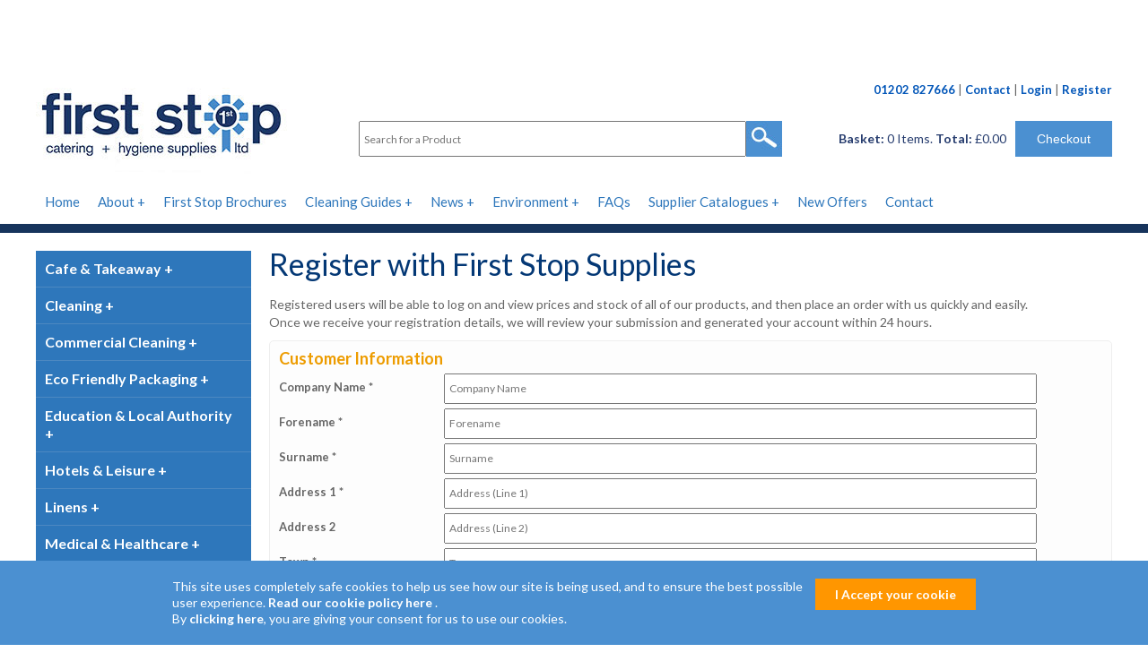

--- FILE ---
content_type: text/html; charset=UTF-8
request_url: https://firststopsuppliesdorset.co.uk/register.php
body_size: 44512
content:
<!DOCTYPE html>
<html lang="en">
<head>
	
		<title>Register | First Stop Supplies | First Stop Supplies</title>
<meta http-equiv="Content-Type" content="text/html;charset=utf-8">
<meta name="description" content="First Stop Catering and Hygiene Supplies Ltd | Wholesale, Storage and Distribution company" />
<meta name="keywords" content="register,catering, nursing, janitor, janitorial, supplies, bar supplies" />
<meta name="robots" content="all, index, follow" />
<meta name="GOOGLEBOT" content="index, follow" />
<meta name="copyright" content="First Stop Supplies" />
<meta name="distribution" content="global" />
<meta name="author" content="Solweb" />
<link rel="shortcut icon" href="favicon.ico" type="image/x-icon" />
<meta name="viewport" content="width=device-width, initial-scale=1.0" />

		<link href="scripts/lib/solweb/cookie.css" type="text/css" rel="stylesheet" />
		
				<p>&nbsp;</p>
		<p>&nbsp;</br>&nbsp;</p>
		<div class="cookieMessage">
			<div class="cookieFloat">
                <div class="Col80">
				This site uses completely safe cookies to help us see how our site is being used, and to ensure the best possible user experience. <a href="cookie-policy.php">Read our cookie policy here</a> .<br/>

				By <a rel="nofollow" href="https://firststopsuppliesdorset.co.uk:443/register.php?cookie=YES">clicking here</a>, you are giving your
				consent for us to use our cookies.
                </div>
                <div class="Col20"><a class="ButtonLinkOrange" href="https://firststopsuppliesdorset.co.uk:443/register.php?cookie=YES">I Accept your cookie</a> </div>
			</div>
		</div>
		
	
		
			
	<meta name="viewport" content="width=device-width, initial-scale=1, maximum-scale=1">
<link rel="stylesheet" type="text/css" href="css/firststop.min.css?v=2.8">
<link rel="stylesheet" type="text/css" href="css/cms_stylesheet.css?v=2.8">
<link href="css/topmenu.min.css?v=2.8" rel="stylesheet"/>
<link rel="shortcut icon" href="favicon.ico" type="image/x-icon" />
<script src="https://ajax.googleapis.com/ajax/libs/jquery/1.7.2/jquery.min.js"></script>


<script type="text/javascript" src="js/home.js?v=2"></script>
<script type="text/javascript" src="js/easing.js"></script>


<link href="scripts/scroll/jquery.simplyscroll.min.css" rel="stylesheet" type="text/css" />
<script src="scripts/scroll/jquery.simplyscroll.min.js" type="text/javascript"></script>
<script type="text/javascript">
(function($) {
	$(function() { //on DOM ready 
    		$("#scroller").simplyScroll();
	});
 })(jQuery);
</script>
	


	    <script src="https://www.google.com/recaptcha/api.js?render=6LfmebokAAAAAKeapV5Ef45Q-BaVdD0aSc7eOp0R"></script>

	
</head>
<body>


<div class="Page">
    <div class="InnerContent">
		<header>
	<div class="TopLinks">
        <strong class="Blue">01202 827666</strong> |
		<a href="contact-first-stop.php" title="Contact First Stop Supplies Dorset">Contact</a> |
					<a href="login.php" title="Login to your account">Login</a>
			|
			<a href="register.php" title="Register with First Stop Supplies">Register</a>
			
	</div>
	<div class="Logo">
		<a href="index.php" title="First Stop Catering and Hygiene Supplies Ltd"><img src="images/first-stop-logo.jpg" title="First Stop Supplies" alt="First Stop Supplies" /></a>
	</div>
	<div class="SearchArea">
		<form name="frm_search" id="frm_search" method="get" action="product_search.php">
			<div class="LiveSearch">
				<input type="text" class="FormField" name="search" id="search_textbox" value="" placeholder="Search for a Product" required  autocomplete="off" onkeyup="displayAjaxResult(this.value,'qs_results','product-search')"/>
			</div>
			<div class="LiveSearchButton">
				<input type="image" src="images/search-dark.jpg" title="Search our Catalogue" alt="Search First Stop" />
			</div>

			<div id="qs_results"></div>
		</form>
	</div>
	<div class="BasketSummary">
		<div class="SummaryContent">
    <strong>Basket:</strong> 0 Items.
    <strong>Total:</strong> &pound;0.00</div>
<div class="SummaryButton">
    <a href="manage_basket.php">
    <input type="submit" class="ButtonFull" value="Checkout" />
    </a>
</div>
	</div>
</header>
		<nav>
	<label for="drop" class="toggle">Browse First Stop Supplies +</label>
	<input type="checkbox" id="drop" />
	<ul class="menu">
		<li><a href='index.php'>Home</a></li>                <li>
				<label for="drop-80" class="toggle">About +</label>
				<a href='about-us.php'>About</a>				<input type="checkbox" id="drop-80"/>
				<ul><li><a href='first-stop-account-form.php'>First Stop Account Form</a></li><li><a href='meet-the-team.php'>Meet The Team</a></li><li><a href='delivery-information.php'>Deliveries</a></li><li><a href='cancellation-policy.php'>Cancellation Policy</a></li><li><a href='testimonials.php'>Testimonials</a></li><li><a href='returns-and-refunds.php'>Returns and Refunds</a></li><li><a href='how-to-find-us.php'>How to Find Us</a></li><li><a href='privacy.php'>Privacy</a></li><li><a href='terms.php'>Terms & Conditions</a></li></ul></li><li><a href='first-stop-brochures.php'>First Stop Brochures</a></li>                <li>
				<label for="drop-94" class="toggle">Cleaning Guides +</label>
				<a href='cleaning-guides.php'>Cleaning Guides</a>				<input type="checkbox" id="drop-94"/>
				<ul><li><a href='risk-assessment-portal.php'>Risk Assessment Portal</a></li><li><a href='coshh.php'>COSHH Training</a></li><li><a href='first-stop-anti-viral-fogger-200ml.php'>First Stop Anti Viral Fogger 200ml</a></li><li><a href='safety-data-sheet.php'>Safety Data Sheets</a></li></ul></li>                <li>
				<label for="drop-17" class="toggle">News +</label>
				<a href='first-stop-news.php'>News</a>				<input type="checkbox" id="drop-17"/>
				<ul><li><a href='newsletter.php'>Newsletter</a></li></ul></li>                <li>
				<label for="drop-128" class="toggle">Environment +</label>
				<a href='environment.php'>Environment</a>				<input type="checkbox" id="drop-128"/>
				<ul><li><a href='environment.php'>Environment and sustainability</a></li><li><a href='terminology.php'>Environmental Products Terminology</a></li></ul></li><li><a href='faq.php'>FAQs</a></li>                <li>
				<label for="drop-129" class="toggle">Supplier Catalogues +</label>
				<a href='supplier-catalogues.php'>Supplier Catalogues</a>				<input type="checkbox" id="drop-129"/>
				<ul><li><a href='cateringcats.php'>Catering Supplier Catalogues</a></li><li><a href='nursing-cats.php'>Nursing & Care Suppliers Catalogues</a></li><li><a href='cleaning-cats.php'>Cleaning Supplier Catalogues</a></li></ul></li><li><a href='offers.php'>New Offers</a></li><li><a href='contact-first-stop.php'>Contact</a></li>

	</ul>


</nav>    </div>
    <div class="TopLine">&nbsp;</div>

    <div class="InnerContent">
        <div class="grid">

			<div class="aside">
	<div id="sidebarButton">
		<span>Browse Products +</span>
	</div>
	<div id="sidebar">
		
		<ul class="section" id="categories">

							<li>
					<a class="DirectLink" href='category.php?cat=Cafe-and-Takeaway&amp;c=54&amp;s=0&amp;t=54'>Cafe & Takeaway</a>
											<ul >
															<li>
									<a href="product_list.php?cat=Accessories&amp;c=507&amp;s=&amp;t=54" title="Accessories">Accessories</a>

																	</li>
																<li>
									<a href="product_list.php?cat=Bags&amp;c=219&amp;s=&amp;t=54" title="Bags">Bags</a>

																	</li>
																<li>
									<a href="product_list.php?cat=Bakeware-Packaging&amp;c=220&amp;s=&amp;t=54" title="Bakeware Packaging">Bakeware Packaging</a>

																	</li>
																<li>
									<a href="product_list.php?cat=Bar-Supplies&amp;c=307&amp;s=&amp;t=54" title="Bar Supplies">Bar Supplies</a>

																	</li>
																<li>
									<a href="product_list.php?cat=Childrens-Food-Packaging&amp;c=495&amp;s=&amp;t=54" title="Childrens Food Packaging">Childrens Food Packaging</a>

																	</li>
																<li>
									<a href="product_list.php?cat=Cups-and-Lids&amp;c=552&amp;s=&amp;t=54" title="Cups & Lids">Cups & Lids</a>

																	</li>
																<li>
									<a href="product_list.php?cat=Cutlery&amp;c=325&amp;s=&amp;t=54" title="Cutlery">Cutlery</a>

																	</li>
																<li>
									<a href="product_list.php?cat=Eco-Friendly-Cutlery&amp;c=535&amp;s=&amp;t=54" title="Eco Friendly Cutlery">Eco Friendly Cutlery</a>

																	</li>
																<li>
									<a href="product_list.php?cat=First-Aid&amp;c=293&amp;s=&amp;t=54" title="First Aid">First Aid</a>

																	</li>
																<li>
									<a href="product_list.php?cat=Foil,-Parchment-and-Clingfilm&amp;c=216&amp;s=&amp;t=54" title="Foil, Parchment and Clingfilm">Foil, Parchment and Clingfilm</a>

																	</li>
																<li>
									<a href="product_list.php?cat=Food-Labels&amp;c=617&amp;s=&amp;t=54" title="Food Labels">Food Labels</a>

																	</li>
																<li>
									<a href="product_list.php?cat=Ice-Cream-Tubs&amp;c=665&amp;s=&amp;t=54" title="Ice Cream Tubs">Ice Cream Tubs</a>

																	</li>
																<li>
									<a href="product_list.php?cat=Kitchen&amp;c=329&amp;s=&amp;t=54" title="Kitchen">Kitchen</a>

																	</li>
																<li>
									<a href="product_list.php?cat=Napkins&amp;c=597&amp;s=&amp;t=54" title="Napkins">Napkins</a>

																	</li>
																<li>
									<a href="product_list.php?cat=Plates&amp;c=518&amp;s=&amp;t=54" title="Plates">Plates</a>

																	</li>
																<li>
									<a href="product_list.php?cat=Tabletop&amp;c=55&amp;s=43&amp;t=54" title="Tabletop">Tabletop</a>

																	</li>
																<li>
									<a href="product_list.php?cat=Takeaway-Containers&amp;c=218&amp;s=&amp;t=54" title="Takeaway Containers">Takeaway Containers</a>

																	</li>
																<li>
									<a href="product_list.php?cat=Washroom&amp;c=328&amp;s=&amp;t=54" title="Washroom">Washroom</a>

																	</li>
														</ul>
										</li>
								<li>
					<a class="DirectLink" href='category.php?cat=Cleaning&amp;c=79&amp;s=0&amp;t=79'>Cleaning</a>
											<ul >
															<li>
									<a href="product_list.php?cat=Floors---Walls&amp;c=85&amp;s=0&amp;t=79" title="Floors / Walls">Floors / Walls</a>

																	</li>
																<li>
									<a href="product_list.php?cat=Housekeeping&amp;c=96&amp;s=0&amp;t=79" title="Housekeeping">Housekeeping</a>

																	</li>
																<li>
									<a href="product_list.php?cat=Kitchen&amp;c=105&amp;s=36&amp;t=79" title="Kitchen">Kitchen</a>

																	</li>
																<li>
									<a href="product_list.php?cat=Pest-Control&amp;c=628&amp;s=&amp;t=79" title="Pest Control">Pest Control</a>

																	</li>
																<li>
									<a href="product_list.php?cat=PPE&amp;c=114&amp;s=27&amp;t=79" title="PPE">PPE</a>

																	</li>
																<li>
									<a href="product_list.php?cat=Toilet-and-Washroom&amp;c=112&amp;s=33&amp;t=79" title="Toilet & Washroom">Toilet & Washroom</a>

																	</li>
																<li>
									<a href="product_list.php?cat=Window-Cleaning&amp;c=288&amp;s=&amp;t=79" title="Window Cleaning">Window Cleaning</a>

																	</li>
														</ul>
										</li>
								<li>
					<a class="DirectLink" href='category.php?cat=Commercial-Cleaning&amp;c=353&amp;s=&amp;t=353'>Commercial Cleaning</a>
											<ul >
															<li>
									<a href="product_list.php?cat=Beaded-Hand-Cleaner&amp;c=433&amp;s=&amp;t=353" title="Beaded Hand Cleaner">Beaded Hand Cleaner</a>

																	</li>
																<li>
									<a href="product_list.php?cat=Heavy-Duty-Cleaners&amp;c=372&amp;s=&amp;t=353" title="Heavy Duty Cleaners">Heavy Duty Cleaners</a>

																	</li>
																<li>
									<a href="product_list.php?cat=Heavy-Duty-Gloves&amp;c=374&amp;s=&amp;t=353" title="Heavy Duty Gloves">Heavy Duty Gloves</a>

																	</li>
																<li>
									<a href="product_list.php?cat=Paper-Products&amp;c=375&amp;s=&amp;t=353" title="Paper Products">Paper Products</a>

																	</li>
																<li>
									<a href="product_list.php?cat=Rock-Salt&amp;c=607&amp;s=&amp;t=353" title="Rock Salt">Rock Salt</a>

																	</li>
																<li>
									<a href="product_list.php?cat=Sacks&amp;c=376&amp;s=&amp;t=353" title="Sacks">Sacks</a>

																	</li>
																<li>
									<a href="product_list.php?cat=Truck-Wash&amp;c=492&amp;s=&amp;t=353" title="Truck Wash">Truck Wash</a>

																	</li>
														</ul>
										</li>
								<li>
					<a class="DirectLink" href='category.php?cat=Eco-Friendly-Packaging&amp;c=525&amp;s=&amp;t=525'>Eco Friendly Packaging</a>
											<ul >
															<li>
									<a href="product_list.php?cat=Bowls&amp;c=539&amp;s=&amp;t=525" title="Bowls">Bowls</a>

																	</li>
																<li>
									<a href="product_list.php?cat=Cups-and-Lids&amp;c=546&amp;s=&amp;t=525" title="Cups & Lids">Cups & Lids</a>

																	</li>
																<li>
									<a href="product_list.php?cat=Cutlery&amp;c=535&amp;s=&amp;t=525" title="Cutlery">Cutlery</a>

																	</li>
																<li>
									<a href="product_list.php?cat=Food-Boxes-and-Containers&amp;c=533&amp;s=&amp;t=525" title="Food Boxes & Containers">Food Boxes & Containers</a>

																	</li>
																<li>
									<a href="product_list.php?cat=Plates&amp;c=526&amp;s=&amp;t=525" title="Plates">Plates</a>

																	</li>
																<li>
									<a href="product_list.php?cat=Portion-and-Dessert-Pots&amp;c=543&amp;s=&amp;t=525" title="Portion & Dessert Pots">Portion & Dessert Pots</a>

																	</li>
																<li>
									<a href="product_list.php?cat=Stirrers&amp;c=613&amp;s=&amp;t=525" title="Stirrers">Stirrers</a>

																	</li>
														</ul>
										</li>
								<li>
					<a class="DirectLink" href='category.php?cat=Education-and-Local-Authority&amp;c=354&amp;s=&amp;t=354'>Education & Local Authority</a>
											<ul >
															<li>
									<a href="product_list.php?cat=Boxes,-Bags-and-Bowls&amp;c=416&amp;s=&amp;t=354" title="Boxes, Bags & Bowls">Boxes, Bags & Bowls</a>

																	</li>
																<li>
									<a href="product_list.php?cat=Cups-and-Containers&amp;c=442&amp;s=&amp;t=354" title="Cups & Containers">Cups & Containers</a>

																	</li>
																<li>
									<a href="product_list.php?cat=First-Aid&amp;c=293&amp;s=&amp;t=354" title="First Aid">First Aid</a>

																	</li>
																<li>
									<a href="product_list.php?cat=Food-Containers&amp;c=454&amp;s=&amp;t=354" title="Food Containers">Food Containers</a>

																	</li>
																<li>
									<a href="product_list.php?cat=Hand-Hygiene&amp;c=126&amp;s=&amp;t=354" title="Hand Hygiene">Hand Hygiene</a>

																	</li>
																<li>
									<a href="product_list.php?cat=Housekeeping&amp;c=350&amp;s=&amp;t=354" title="Housekeeping">Housekeeping</a>

																	</li>
																<li>
									<a href="product_list.php?cat=Kitchen&amp;c=329&amp;s=&amp;t=354" title="Kitchen">Kitchen</a>

																	</li>
																<li>
									<a href="product_list.php?cat=Laundry&amp;c=128&amp;s=&amp;t=354" title="Laundry">Laundry</a>

																	</li>
																<li>
									<a href="product_list.php?cat=Linens&amp;c=380&amp;s=&amp;t=354" title="Linens">Linens</a>

																	</li>
																<li>
									<a href="product_list.php?cat=Plates&amp;c=518&amp;s=&amp;t=354" title="Plates">Plates</a>

																	</li>
																<li>
									<a href="product_list.php?cat=PPE&amp;c=457&amp;s=&amp;t=354" title="PPE">PPE</a>

																	</li>
																<li>
									<a href="product_list.php?cat=SIGNS&amp;c=658&amp;s=&amp;t=354" title="SIGNS">SIGNS</a>

																	</li>
																<li>
									<a href="product_list.php?cat=Stirrers&amp;c=613&amp;s=&amp;t=354" title="Stirrers">Stirrers</a>

																	</li>
																<li>
									<a href="product_list.php?cat=Washroom&amp;c=328&amp;s=&amp;t=354" title="Washroom">Washroom</a>

																	</li>
														</ul>
										</li>
								<li>
					<a class="DirectLink" href='category.php?cat=Hotels-and-Leisure&amp;c=349&amp;s=&amp;t=349'>Hotels & Leisure</a>
											<ul >
															<li>
									<a href="product_list.php?cat=Candles&amp;c=371&amp;s=&amp;t=349" title="Candles">Candles</a>

																	</li>
																<li>
									<a href="product_list.php?cat=First-Aid&amp;c=293&amp;s=&amp;t=349" title="First Aid">First Aid</a>

																	</li>
																<li>
									<a href="product_list.php?cat=Housekeeping&amp;c=350&amp;s=&amp;t=349" title="Housekeeping">Housekeeping</a>

																	</li>
																<li>
									<a href="product_list.php?cat=Kitchen&amp;c=329&amp;s=&amp;t=349" title="Kitchen">Kitchen</a>

																	</li>
																<li>
									<a href="product_list.php?cat=Laundry&amp;c=128&amp;s=&amp;t=349" title="Laundry">Laundry</a>

																	</li>
																<li>
									<a href="product_list.php?cat=Linens&amp;c=380&amp;s=&amp;t=349" title="Linens">Linens</a>

																	</li>
																<li>
									<a href="product_list.php?cat=Swimming-Pool-and-Spa&amp;c=366&amp;s=&amp;t=349" title="Swimming Pool & Spa">Swimming Pool & Spa</a>

																	</li>
																<li>
									<a href="product_list.php?cat=Washroom&amp;c=328&amp;s=&amp;t=349" title="Washroom">Washroom</a>

																	</li>
														</ul>
										</li>
								<li>
					<a class="DirectLink" href='category.php?cat=Linens&amp;c=294&amp;s=0&amp;t=294'>Linens</a>
											<ul >
															<li>
									<a href="product_list.php?cat=Bedding&amp;c=296&amp;s=&amp;t=294" title="Bedding">Bedding</a>

																	</li>
																<li>
									<a href="product_list.php?cat=Towels&amp;c=300&amp;s=&amp;t=294" title="Towels">Towels</a>

																	</li>
														</ul>
										</li>
								<li>
					<a class="DirectLink" href='category.php?cat=Medical-and-Healthcare&amp;c=587&amp;s=&amp;t=587'>Medical & Healthcare</a>
											<ul >
															<li>
									<a href="product_list.php?cat=Gloves-and-Aprons&amp;c=120&amp;s=&amp;t=587" title="Gloves and Aprons">Gloves and Aprons</a>

																	</li>
																<li>
									<a href="product_list.php?cat=Hand-Hygiene&amp;c=126&amp;s=&amp;t=587" title="Hand Hygiene">Hand Hygiene</a>

																	</li>
																<li>
									<a href="product_list.php?cat=Housekeeping&amp;c=350&amp;s=&amp;t=587" title="Housekeeping">Housekeeping</a>

																	</li>
																<li>
									<a href="product_list.php?cat=Mpox&amp;c=678&amp;s=&amp;t=587" title="Mpox">Mpox</a>

																	</li>
																<li>
									<a href="product_list.php?cat=Paper-Towels-and-Hygiene-Paper&amp;c=127&amp;s=&amp;t=587" title="Paper Towels & Hygiene Paper">Paper Towels & Hygiene Paper</a>

																	</li>
																<li>
									<a href="product_list.php?cat=Washroom&amp;c=328&amp;s=&amp;t=587" title="Washroom">Washroom</a>

																	</li>
														</ul>
										</li>
								<li>
					<a class="DirectLink" href='category.php?cat=Nursing-and-Care&amp;c=115&amp;s=0&amp;t=115'>Nursing & Care</a>
											<ul >
															<li>
									<a href="product_list.php?cat=Bedding&amp;c=380&amp;s=&amp;t=115" title="Bedding">Bedding</a>

																	</li>
																<li>
									<a href="product_list.php?cat=Clinell&amp;c=656&amp;s=&amp;t=115" title="Clinell">Clinell</a>

																	</li>
																<li>
									<a href="product_list.php?cat=Dining&amp;c=565&amp;s=&amp;t=115" title="Dining">Dining</a>

																	</li>
																<li>
									<a href="product_list.php?cat=Equipment&amp;c=430&amp;s=&amp;t=115" title="Equipment">Equipment</a>

																	</li>
																<li>
									<a href="product_list.php?cat=First-Aid&amp;c=293&amp;s=&amp;t=115" title="First Aid">First Aid</a>

																	</li>
																<li>
									<a href="product_list.php?cat=Gloves-and-Aprons&amp;c=120&amp;s=&amp;t=115" title="Gloves and Aprons">Gloves and Aprons</a>

																	</li>
																<li>
									<a href="product_list.php?cat=Goggles&amp;c=630&amp;s=&amp;t=115" title="Goggles">Goggles</a>

																	</li>
																<li>
									<a href="product_list.php?cat=Hand-Hygiene&amp;c=126&amp;s=&amp;t=115" title="Hand Hygiene">Hand Hygiene</a>

																	</li>
																<li>
									<a href="product_list.php?cat=Housekeeping&amp;c=350&amp;s=&amp;t=115" title="Housekeeping">Housekeeping</a>

																	</li>
																<li>
									<a href="product_list.php?cat=Incontinence-Care&amp;c=122&amp;s=&amp;t=115" title="Incontinence Care">Incontinence Care</a>

																	</li>
																<li>
									<a href="product_list.php?cat=Infection-Control&amp;c=123&amp;s=&amp;t=115" title="Infection Control">Infection Control</a>

																	</li>
																<li>
									<a href="product_list.php?cat=Kitchen&amp;c=329&amp;s=&amp;t=115" title="Kitchen">Kitchen</a>

																	</li>
																<li>
									<a href="product_list.php?cat=Laundry&amp;c=128&amp;s=&amp;t=115" title="Laundry">Laundry</a>

																	</li>
																<li>
									<a href="product_list.php?cat=Odour-Control&amp;c=125&amp;s=&amp;t=115" title="Odour Control">Odour Control</a>

																	</li>
																<li>
									<a href="product_list.php?cat=Paper-Towels-and-Hygiene-Paper&amp;c=127&amp;s=&amp;t=115" title="Paper Towels and Hygiene Paper">Paper Towels and Hygiene Paper</a>

																	</li>
																<li>
									<a href="product_list.php?cat=Patient-Cleansing&amp;c=121&amp;s=&amp;t=115" title="Patient Cleansing">Patient Cleansing</a>

																	</li>
																<li>
									<a href="product_list.php?cat=PPE&amp;c=457&amp;s=&amp;t=115" title="PPE">PPE</a>

																	</li>
																<li>
									<a href="product_list.php?cat=Protective-Products&amp;c=501&amp;s=&amp;t=115" title="Protective Products">Protective Products</a>

																	</li>
																<li>
									<a href="product_list.php?cat=Towels&amp;c=384&amp;s=&amp;t=115" title="Towels">Towels</a>

																	</li>
																<li>
									<a href="product_list.php?cat=Washroom&amp;c=328&amp;s=&amp;t=115" title="Washroom">Washroom</a>

																	</li>
														</ul>
										</li>
								<li>
					<a class="DirectLink" href='category.php?cat=Restaurant-and-Bar&amp;c=306&amp;s=&amp;t=306'>Restaurant & Bar</a>
											<ul >
															<li>
									<a href="product_list.php?cat=Ashtrays&amp;c=639&amp;s=&amp;t=306" title="Ashtrays">Ashtrays</a>

																	</li>
																<li>
									<a href="product_list.php?cat=Bar-Supplies&amp;c=307&amp;s=&amp;t=306" title="Bar Supplies">Bar Supplies</a>

																	</li>
																<li>
									<a href="product_list.php?cat=First-Aid&amp;c=293&amp;s=&amp;t=306" title="First Aid">First Aid</a>

																	</li>
																<li>
									<a href="product_list.php?cat=Kitchen&amp;c=329&amp;s=&amp;t=306" title="Kitchen">Kitchen</a>

																	</li>
																<li>
									<a href="product_list.php?cat=Tableware&amp;c=313&amp;s=&amp;t=306" title="Tableware">Tableware</a>

																	</li>
																<li>
									<a href="product_list.php?cat=Washroom&amp;c=328&amp;s=&amp;t=306" title="Washroom">Washroom</a>

																	</li>
														</ul>
										</li>
								<li>
					<a class="DirectLink" href='category.php?cat=Sanitary-Products&amp;c=661&amp;s=&amp;t=661'>Sanitary Products</a>
											<ul >
															<li>
									<a href="product_list.php?cat=Dispensers&amp;c=664&amp;s=&amp;t=661" title="Dispensers">Dispensers</a>

																	</li>
																<li>
									<a href="product_list.php?cat=Sanitary-Bins&amp;c=672&amp;s=&amp;t=661" title="Sanitary Bins">Sanitary Bins</a>

																	</li>
																<li>
									<a href="product_list.php?cat=Sanitary-Pads&amp;c=662&amp;s=&amp;t=661" title="Sanitary Pads">Sanitary Pads</a>

																	</li>
																<li>
									<a href="product_list.php?cat=Tampons&amp;c=663&amp;s=&amp;t=661" title="Tampons">Tampons</a>

																	</li>
														</ul>
										</li>
								<li>
					<a class="DirectLink" href='category.php?cat=Vets-and-Animal-Care&amp;c=352&amp;s=&amp;t=352'>Vets & Animal Care</a>
											<ul >
															<li>
									<a href="product_list.php?cat=Cleaning-Chemicals&amp;c=427&amp;s=&amp;t=352" title="Cleaning Chemicals">Cleaning Chemicals</a>

																	</li>
																<li>
									<a href="product_list.php?cat=Gloves-and-Aprons&amp;c=120&amp;s=&amp;t=352" title="Gloves and Aprons">Gloves and Aprons</a>

																	</li>
																<li>
									<a href="product_list.php?cat=Hand-Hygiene&amp;c=345&amp;s=&amp;t=352" title="Hand Hygiene">Hand Hygiene</a>

																	</li>
																<li>
									<a href="product_list.php?cat=Paper-Towels-and-Hygiene-Paper&amp;c=127&amp;s=&amp;t=352" title="Paper Towels & Hygiene Paper">Paper Towels & Hygiene Paper</a>

																	</li>
																<li>
									<a href="product_list.php?cat=Washroom&amp;c=328&amp;s=&amp;t=352" title="Washroom">Washroom</a>

																	</li>
														</ul>
										</li>
								<li>
					<a class="DirectLink" href='product_list.php?cat=Clearance-Stock&amp;c=118&amp;s=63&amp;t=118'>Clearance Stock</a>
											<ul >
															<li>
									<a href="product_list.php?cat=Clearence&amp;c=633&amp;s=&amp;t=118" title="Clearence">Clearence</a>

																	</li>
														</ul>
										</li>
				
		</ul>
	</div>

	<div id="sidebar2">
		<div id="sidebarButton2">
			<span>Other Links +</span>
		</div>
		

	</div>

	<div class="LeftLinks">
    <div class="SocialLinks">
        <div class="Social"><a href="https://www.facebook.com/people/First-Stop-Supplies/100079829143794/" title="Like our page on Facebook" target="_blank"><img src="images/facebook-link.jpg"  alt="Facebook"  /></a></div>
        <div class="Social"><a href="https://twitter.com/FirstStopDorset" title="Follow us on Twitter" target="_blank"><img src="images/twitter-link.jpg" alt="Twitter" /></a> </div>
        <div class="Social"><a href="https://www.instagram.com/firststopsupplies/" title="Follow First Stop on Instagram" target="_blank"><img src="images/instagram-logo.jpg" alt="Instagram" /></a> </div>
        <div class="Social"><a href="https://www.linkedin.com/company/first-stop-catering-hygiene-supplies/" target="_blank" title="Connect with us on Linked In"><img src="images/linkedin-link.jpg" alt="Linkedin" /></a></div>
    </div>

                    <div class="SideMenuImage">
                    <a href="https://www.hampshirefare.co.uk/member/first-stop-catering-amp-hygiene-supplies-ltd" target="_blank">
                        <img src="images/side/HF3.png" alt="Hampshire Fare" />
                    </a>
                </div>
                                <div class="SideMenuImage">
                    <a href="testimonials.php" target="_self">
                        <img src="images/side/captains club.jpg" alt="Captains Club" />
                    </a>
                </div>
                
</div>

</div>
            <div class="section">
                <div class="MainContent">
	                							<h1>Register with First Stop Supplies</h1>
														
							<p>Registered users will be able to log on and view prices and stock of all of our products, and then 
							place an order with us quickly and easily.<br/> Once we receive your registration details, we will review your submission and generated your account within 24 hours.</p>
							<form name="register" id="register" method="post" action="register.php">
							<input type="hidden" name="register" value="" />
							<div class="FormContainer">
								<h3>Customer Information</h3>
								<div class="FormWrapper">
									<div class="FormLabel">Company Name *</div>
									<div class="FormEntry"><input type="text" class="FormField" name="name" required="required" value="" placeholder="Company Name" /></div>
								</div>
								<div class="FormWrapper">
									<div class="FormLabel">Forename *</div>
									<div class="FormEntry"><input type="text" class="FormField" required="required" name="forename" placeholder="Forename" value="" /></div>
								</div>
								<div class="FormWrapper">
									<div class="FormLabel">Surname *</div>
									<div class="FormEntry"><input type="text" class="FormField" required="required" name="surname" placeholder="Surname" value="" /></div>
								</div>
								
								<div class="FormWrapper">
									<div class="FormLabel">Address 1 *</div>
									<div class="FormEntry"><input type="text" class="FormField" required="required" name="add1" placeholder="Address (Line 1)" value="" /></div>
								</div>
								<div class="FormWrapper">
									<div class="FormLabel">Address 2</div>
									<div class="FormEntry"><input type="text" class="FormField" name="add2" placeholder="Address (Line 2)" value="" /></div>
								</div>
								<div class="FormWrapper">
									<div class="FormLabel">Town *</div>
									<div class="FormEntry"><input type="text" class="FormField" required="required" name="town" placeholder="Town" value=""/></div>
								</div>
								<div class="FormWrapper">
									<div class="FormLabel">County *</div>
									<div class="FormEntry"><input type="text" class="FormField" required="required" name="county" placeholder="County" value="" /></div>
								</div>
								<div class="FormWrapper">
									<div class="FormLabel">Postcode *</div>
									<div class="FormEntry"><input type="text" class="FormField" required="required" name="postcode" placeholder="Postcode" value="" /></div>
								</div>
								
								<h3>Contact Information</h3>
								<div class="FormWrapper">
									<div class="FormLabel">Email *</div>
									<div class="FormEntry"><input type="email" class="FormField" required="required" name="email" placeholder="Email Address" value="" /></div>
								</div>
								<div class="FormWrapper">
									<div class="FormLabel">Telephone *</div>
									<div class="FormEntry"><input type="tel" class="FormField" required="required" name="telephone" placeholder="Telephone" value="" /></div>
								</div>
								<div class="FormWrapper">
									<div class="FormLabel">Mobile</div>
									<div class="FormEntry"><input type="tel" class="FormField" name="mobile" placeholder="Mobile Phone" value="" /></div>
								</div>


								
								

											

								<div class="FormWrapper">
									
									<p>
									<input type="checkbox" name="terms" id="terms" title="I agree to the terms" required="required"/>
									<label for="terms">I confirm that the details entered above are accurate and I agree to the <a href="terms.php">terms and conditions</a>.
                                        We will only use these details to contact you regarding your account. </label>
									</p>
								</div>
								<div class="FormWrapper">
									<div class="FormLabel">&nbsp;</div>
									<div class="FormEntry">
                                        <div class="Col30">
                                        <input type="submit" class="ButtonFull" name="Submit" value="Submit Registration" title="Confirm Registration Form"/>
                                        </div>
                                    </div>
								</div>
							</div>

							</form>

                </div>
            </div>

        </div>

        <div class="SupplierLinks">
			        </div>
    </div>

	<div class="SupplierLinks">
		<div class="Container">
		<p>&nbsp;</p>
		<h2>Proud to be associated with</h2>
		<ul id="scroller">
							<li>
                    <a href="product_list.php?mf=bastion-logo&amp;mfcode=BASTION" title="View our Bastion Logo product range">
                        <img src="images/manufacturers/gloves-for-you.jpg" alt="Bastion Logo">
                    </a>
                </li>
								<li>
                    <a href="product_list.php?mf=biopac&amp;mfcode=BIOPAC" title="View our Biopac product range">
                        <img src="images/manufacturers/charlie.png" alt="Biopac">
                    </a>
                </li>
								<li>
                    <a href="product_list.php?mf=&amp;mfcode=DISPO" title="View our  product range">
                        <img src="images/manufacturers/DISPO.png" alt="">
                    </a>
                </li>
								<li>
                    <a href="product_list.php?mf=dps&amp;mfcode=DPS" title="View our DPS product range">
                        <img src="images/manufacturers/DPS_logo.jpg" alt="DPS">
                    </a>
                </li>
								<li>
                    <a href="product_list.php?mf=&amp;mfcode=ELPACK" title="View our  product range">
                        <img src="images/manufacturers/elpacklogo.jpg" alt="">
                    </a>
                </li>
								<li>
                    <a href="product_list.php?mf=evans-vanodine-international-plc&amp;mfcode=EVANSV" title="View our Evans Vanodine International plc product range">
                        <img src="images/manufacturers/evans.png" alt="Evans Vanodine International plc">
                    </a>
                </li>
								<li>
                    <a href="product_list.php?mf=&amp;mfcode=FIG" title="View our  product range">
                        <img src="images/manufacturers/Fig-Logo.png" alt="">
                    </a>
                </li>
								<li>
                    <a href="product_list.php?mf=&amp;mfcode=GAMAHEA" title="View our  product range">
                        <img src="images/manufacturers/gama.png" alt="">
                    </a>
                </li>
								<li>
                    <a href="product_list.php?mf=gopak&amp;mfcode=GOPAK" title="View our Gopak product range">
                        <img src="images/manufacturers/gopaklogo.jpg" alt="Gopak">
                    </a>
                </li>
								<li>
                    <a href="product_list.php?mf=hpc-healthline-uk-limited&amp;mfcode=HPCHL" title="View our HPC Healthline UK Limited product range">
                        <img src="images/manufacturers/polyco.png" alt="HPC Healthline UK Limited">
                    </a>
                </li>
								<li>
                    <a href="product_list.php?mf=four-front&amp;mfcode=JDSLTD" title="View our Four Front product range">
                        <img src="images/manufacturers/ff.jpg" alt="Four Front">
                    </a>
                </li>
								<li>
                    <a href="product_list.php?mf=&amp;mfcode=MITCHELL" title="View our  product range">
                        <img src="images/manufacturers/MC-logo.png" alt="">
                    </a>
                </li>
								<li>
                    <a href="product_list.php?mf=numatic&amp;mfcode=NUMATI" title="View our Numatic product range">
                        <img src="images/manufacturers/numatic-logo.jpg" alt="Numatic">
                    </a>
                </li>
								<li>
                    <a href="product_list.php?mf=&amp;mfcode=PALINTER" title="View our  product range">
                        <img src="images/manufacturers/Pal.jpg" alt="">
                    </a>
                </li>
								<li>
                    <a href="product_list.php?mf=ramon-hygiene&amp;mfcode=RAMON" title="View our Ramon Hygiene product range">
                        <img src="images/manufacturers/ramonhygiene-reduced.jpg" alt="Ramon Hygiene">
                    </a>
                </li>
								<li>
                    <a href="product_list.php?mf=robert-scott&amp;mfcode=ROBSCO" title="View our Robert Scott product range">
                        <img src="images/manufacturers/Robert-Scott-Resized.jpg" alt="Robert Scott">
                    </a>
                </li>
								<li>
                    <a href="product_list.php?mf=essity&amp;mfcode=SCAHP" title="View our Essity product range">
                        <img src="images/manufacturers/logo.png" alt="Essity">
                    </a>
                </li>
								<li>
                    <a href="product_list.php?mf=vernacare&amp;mfcode=SYNERG" title="View our Vernacare product range">
                        <img src="images/manufacturers/vernacare.jpg" alt="Vernacare">
                    </a>
                </li>
								<li>
                    <a href="product_list.php?mf=vegware&amp;mfcode=VEGWARE" title="View our Vegware product range">
                        <img src="images/manufacturers/veg.png" alt="Vegware">
                    </a>
                </li>
								<li>
                    <a href="product_list.php?mf=wrap-film-systems&amp;mfcode=WRAP" title="View our Wrap Film Systems product range">
                        <img src="images/manufacturers/wm.png" alt="Wrap Film Systems">
                    </a>
                </li>
								<li>
                    <a href="product_list.php?mf=zodiac&amp;mfcode=ZODIAC" title="View our Zodiac product range">
                        <img src="images/manufacturers/Zodiac.png" alt="Zodiac">
                    </a>
                </li>
						</ul>
	</div>
	</div>
<div class="Signup" id="mc_embed_signup">
	<div class="SignupInner">
        <form action="https://firststopsuppliesdorset.us11.list-manage.com/subscribe/post?u=37aa857467f7277f1a777973c&amp;id=29140eba78" method="post" id="mc-embedded-subscribe-form" name="mc-embedded-subscribe-form" class="validate" target="_blank" novalidate>
            <div style="position: absolute; left: -5000px;" aria-hidden="true"><input type="text" name="b_37aa857467f7277f1a777973c_29140eba78" tabindex="-1" value=""></div>
            <div class="Wrapper">
                <div class="Col30 AlignRight RightPad LabelPad">Sign up to our Newsletter</div>
                <div class="Col50"><input type="text" name="EMAIL" id="mce-EMAIL" class="FormFieldFull" placeholder="email address" required /> </div>
                <div class="Col20"><input type="submit" name="subscribe" id="mc-embedded-subscribe" class="ButtonFull" value="sign me up" /> </div>
            </div>
        </form>
	</div>
</div>
<div class="FooterSocialLinks">
    <div class="Social"><a href="https://www.facebook.com/people/First-Stop-Supplies/100079829143794/" title="Like our page on Facebook" target="_blank"><img src="images/facebook-link.jpg"  alt="Facebook"  /></a></div>
    <div class="Social"><a href="https://twitter.com/FirstStopDorset" title="Follow us on Twitter" target="_blank"><img src="images/twitter-link.jpg" alt="Twitter" /></a> </div>
    <div class="Social"><a href="https://www.instagram.com/firststopsupplies/" title="Follow First Stop on Instagram" target="_blank"><img src="images/instagram-logo.jpg" alt="Instagram" /></a> </div>
    <div class="Social"><a href="https://www.linkedin.com/company/first-stop-catering-hygiene-supplies/" target="_blank" title="Connect with us on Linked In"><img src="images/linkedin-link.jpg" alt="Linkedin" /></a></div>
</div>
	<footer>
	<div class="InnerContent">
		<div class="Col35">
			<p>
				<strong>First Stop Supplies</strong><br/>
				Unit 72, Condor Close<br/>
				Woolsbridge Industrial Park<br/>
				Three Legged Cross<br/>
				Dorset, BH21 6SU <br/>United Kingdom
			</p>
						<p class="FooterLinks">

                <strong>Company No. 02610064</strong><br/>
				<strong>&copy; Copyright 2026  by firststopsuppliesdorset.co.uk. All Rights Reserved.</strong>
			</p>
		</div>
		<div class="Col30 AlignCenter">
			<div class="FooterPhone">01202 827666</div>
			<div class="FooterEmail">sales@firststopsupplies.co.uk</div>
            <p class="FooterLinks">
                <a href="terms.php" title="Terms and Conditions">Terms and Conditions</a>  |
                <a href="privacy.php" title="Privacy Policy">Privacy Policy</a> |
                <a href="cookie-policy.php" title="Cookie Policy">Cookie Policy</a> <br/>
                <a href="delivery-information.php" title="Delivery Information">Delivery</a> |
                <a href="returns-and-refunds.php" title="Returns and Refunds">Returns</a>

            </p>

		</div>
		<div class="Col35">
			<div class="FooterImages">
                <p>
                    <div class="ISOBlock">
                    <div class="ISO">
                        <a href="https://www.qmsuk.com/iso-standards/iso-14001" target="_blank" title="ISO 14001 Cert. No. 277462018">
                            <img src="images/Certification-ISO-14001-2015.png" title="ISO 14001 Registered | Cert. No. 277462018" alt="ISO 14001 Registered"/>
                        </a>
                        <br/>
                        <a href="https://www.qmsuk.com/iso-standards/iso-14001" target="_blank" title="View our Certificate No. 277462018">
                            Certificate No: 277462018
                        </a>
                    </div>
                    <div class="ISO">
                        <a href="https://www.qmsuk.com/iso-standards/iso-9001" target="_blank" title="ISO 9001 Cert. No. 14124242">
                            <img src="images/Certification-ISO-9001-2015.png" title="ISO 9001 Registered | Cert. No. 14124242" />
                        </a>
                        <br/>
                        <a href="https://www.qmsuk.com/verification" target="_blank" title="View our Certificate No. 14124242">
                            Certificate No: 14124242
                        </a>
                    </div>
                </div>
                </p>
                <p>
                    <a href="https://www.solweb.co.uk" target="_blank">
                        <img src="images/powered-by-solweb.png" title="Powered by Solweb" />
                    </a>
                </p>


			</div>
		</div>
	</div>



</footer>

<!--Start of Tawk.to Script-->
<script type="text/javascript">
    var Tawk_API=Tawk_API||{}, Tawk_LoadStart=new Date();
    (function(){
        var s1=document.createElement("script"),s0=document.getElementsByTagName("script")[0];
        s1.async=true;
        s1.src='https://embed.tawk.to/667d37979d7f358570d3ea6f/1i1ci2aa2';
        s1.charset='UTF-8';
        s1.setAttribute('crossorigin','*');
        s0.parentNode.insertBefore(s1,s0);
    })();
</script>
<!--End of Tawk.to Script-->


</div>



<script>
    $('#register').submit(function(event) {
        event.preventDefault();
        grecaptcha.ready(function() {
            grecaptcha.execute('6LfmebokAAAAAKeapV5Ef45Q-BaVdD0aSc7eOp0R', {action: 'register'}).then(function(token) {
                $('#register').prepend('<input type="hidden" name="g-recaptcha-response" value="' + token + '">');
                $('#register').unbind('submit').submit();
            });;
        });
    });
</script>


</body>
</html>




--- FILE ---
content_type: text/html; charset=utf-8
request_url: https://www.google.com/recaptcha/api2/anchor?ar=1&k=6LfmebokAAAAAKeapV5Ef45Q-BaVdD0aSc7eOp0R&co=aHR0cHM6Ly9maXJzdHN0b3BzdXBwbGllc2RvcnNldC5jby51azo0NDM.&hl=en&v=PoyoqOPhxBO7pBk68S4YbpHZ&size=invisible&anchor-ms=20000&execute-ms=30000&cb=drhmssni4n2
body_size: 48832
content:
<!DOCTYPE HTML><html dir="ltr" lang="en"><head><meta http-equiv="Content-Type" content="text/html; charset=UTF-8">
<meta http-equiv="X-UA-Compatible" content="IE=edge">
<title>reCAPTCHA</title>
<style type="text/css">
/* cyrillic-ext */
@font-face {
  font-family: 'Roboto';
  font-style: normal;
  font-weight: 400;
  font-stretch: 100%;
  src: url(//fonts.gstatic.com/s/roboto/v48/KFO7CnqEu92Fr1ME7kSn66aGLdTylUAMa3GUBHMdazTgWw.woff2) format('woff2');
  unicode-range: U+0460-052F, U+1C80-1C8A, U+20B4, U+2DE0-2DFF, U+A640-A69F, U+FE2E-FE2F;
}
/* cyrillic */
@font-face {
  font-family: 'Roboto';
  font-style: normal;
  font-weight: 400;
  font-stretch: 100%;
  src: url(//fonts.gstatic.com/s/roboto/v48/KFO7CnqEu92Fr1ME7kSn66aGLdTylUAMa3iUBHMdazTgWw.woff2) format('woff2');
  unicode-range: U+0301, U+0400-045F, U+0490-0491, U+04B0-04B1, U+2116;
}
/* greek-ext */
@font-face {
  font-family: 'Roboto';
  font-style: normal;
  font-weight: 400;
  font-stretch: 100%;
  src: url(//fonts.gstatic.com/s/roboto/v48/KFO7CnqEu92Fr1ME7kSn66aGLdTylUAMa3CUBHMdazTgWw.woff2) format('woff2');
  unicode-range: U+1F00-1FFF;
}
/* greek */
@font-face {
  font-family: 'Roboto';
  font-style: normal;
  font-weight: 400;
  font-stretch: 100%;
  src: url(//fonts.gstatic.com/s/roboto/v48/KFO7CnqEu92Fr1ME7kSn66aGLdTylUAMa3-UBHMdazTgWw.woff2) format('woff2');
  unicode-range: U+0370-0377, U+037A-037F, U+0384-038A, U+038C, U+038E-03A1, U+03A3-03FF;
}
/* math */
@font-face {
  font-family: 'Roboto';
  font-style: normal;
  font-weight: 400;
  font-stretch: 100%;
  src: url(//fonts.gstatic.com/s/roboto/v48/KFO7CnqEu92Fr1ME7kSn66aGLdTylUAMawCUBHMdazTgWw.woff2) format('woff2');
  unicode-range: U+0302-0303, U+0305, U+0307-0308, U+0310, U+0312, U+0315, U+031A, U+0326-0327, U+032C, U+032F-0330, U+0332-0333, U+0338, U+033A, U+0346, U+034D, U+0391-03A1, U+03A3-03A9, U+03B1-03C9, U+03D1, U+03D5-03D6, U+03F0-03F1, U+03F4-03F5, U+2016-2017, U+2034-2038, U+203C, U+2040, U+2043, U+2047, U+2050, U+2057, U+205F, U+2070-2071, U+2074-208E, U+2090-209C, U+20D0-20DC, U+20E1, U+20E5-20EF, U+2100-2112, U+2114-2115, U+2117-2121, U+2123-214F, U+2190, U+2192, U+2194-21AE, U+21B0-21E5, U+21F1-21F2, U+21F4-2211, U+2213-2214, U+2216-22FF, U+2308-230B, U+2310, U+2319, U+231C-2321, U+2336-237A, U+237C, U+2395, U+239B-23B7, U+23D0, U+23DC-23E1, U+2474-2475, U+25AF, U+25B3, U+25B7, U+25BD, U+25C1, U+25CA, U+25CC, U+25FB, U+266D-266F, U+27C0-27FF, U+2900-2AFF, U+2B0E-2B11, U+2B30-2B4C, U+2BFE, U+3030, U+FF5B, U+FF5D, U+1D400-1D7FF, U+1EE00-1EEFF;
}
/* symbols */
@font-face {
  font-family: 'Roboto';
  font-style: normal;
  font-weight: 400;
  font-stretch: 100%;
  src: url(//fonts.gstatic.com/s/roboto/v48/KFO7CnqEu92Fr1ME7kSn66aGLdTylUAMaxKUBHMdazTgWw.woff2) format('woff2');
  unicode-range: U+0001-000C, U+000E-001F, U+007F-009F, U+20DD-20E0, U+20E2-20E4, U+2150-218F, U+2190, U+2192, U+2194-2199, U+21AF, U+21E6-21F0, U+21F3, U+2218-2219, U+2299, U+22C4-22C6, U+2300-243F, U+2440-244A, U+2460-24FF, U+25A0-27BF, U+2800-28FF, U+2921-2922, U+2981, U+29BF, U+29EB, U+2B00-2BFF, U+4DC0-4DFF, U+FFF9-FFFB, U+10140-1018E, U+10190-1019C, U+101A0, U+101D0-101FD, U+102E0-102FB, U+10E60-10E7E, U+1D2C0-1D2D3, U+1D2E0-1D37F, U+1F000-1F0FF, U+1F100-1F1AD, U+1F1E6-1F1FF, U+1F30D-1F30F, U+1F315, U+1F31C, U+1F31E, U+1F320-1F32C, U+1F336, U+1F378, U+1F37D, U+1F382, U+1F393-1F39F, U+1F3A7-1F3A8, U+1F3AC-1F3AF, U+1F3C2, U+1F3C4-1F3C6, U+1F3CA-1F3CE, U+1F3D4-1F3E0, U+1F3ED, U+1F3F1-1F3F3, U+1F3F5-1F3F7, U+1F408, U+1F415, U+1F41F, U+1F426, U+1F43F, U+1F441-1F442, U+1F444, U+1F446-1F449, U+1F44C-1F44E, U+1F453, U+1F46A, U+1F47D, U+1F4A3, U+1F4B0, U+1F4B3, U+1F4B9, U+1F4BB, U+1F4BF, U+1F4C8-1F4CB, U+1F4D6, U+1F4DA, U+1F4DF, U+1F4E3-1F4E6, U+1F4EA-1F4ED, U+1F4F7, U+1F4F9-1F4FB, U+1F4FD-1F4FE, U+1F503, U+1F507-1F50B, U+1F50D, U+1F512-1F513, U+1F53E-1F54A, U+1F54F-1F5FA, U+1F610, U+1F650-1F67F, U+1F687, U+1F68D, U+1F691, U+1F694, U+1F698, U+1F6AD, U+1F6B2, U+1F6B9-1F6BA, U+1F6BC, U+1F6C6-1F6CF, U+1F6D3-1F6D7, U+1F6E0-1F6EA, U+1F6F0-1F6F3, U+1F6F7-1F6FC, U+1F700-1F7FF, U+1F800-1F80B, U+1F810-1F847, U+1F850-1F859, U+1F860-1F887, U+1F890-1F8AD, U+1F8B0-1F8BB, U+1F8C0-1F8C1, U+1F900-1F90B, U+1F93B, U+1F946, U+1F984, U+1F996, U+1F9E9, U+1FA00-1FA6F, U+1FA70-1FA7C, U+1FA80-1FA89, U+1FA8F-1FAC6, U+1FACE-1FADC, U+1FADF-1FAE9, U+1FAF0-1FAF8, U+1FB00-1FBFF;
}
/* vietnamese */
@font-face {
  font-family: 'Roboto';
  font-style: normal;
  font-weight: 400;
  font-stretch: 100%;
  src: url(//fonts.gstatic.com/s/roboto/v48/KFO7CnqEu92Fr1ME7kSn66aGLdTylUAMa3OUBHMdazTgWw.woff2) format('woff2');
  unicode-range: U+0102-0103, U+0110-0111, U+0128-0129, U+0168-0169, U+01A0-01A1, U+01AF-01B0, U+0300-0301, U+0303-0304, U+0308-0309, U+0323, U+0329, U+1EA0-1EF9, U+20AB;
}
/* latin-ext */
@font-face {
  font-family: 'Roboto';
  font-style: normal;
  font-weight: 400;
  font-stretch: 100%;
  src: url(//fonts.gstatic.com/s/roboto/v48/KFO7CnqEu92Fr1ME7kSn66aGLdTylUAMa3KUBHMdazTgWw.woff2) format('woff2');
  unicode-range: U+0100-02BA, U+02BD-02C5, U+02C7-02CC, U+02CE-02D7, U+02DD-02FF, U+0304, U+0308, U+0329, U+1D00-1DBF, U+1E00-1E9F, U+1EF2-1EFF, U+2020, U+20A0-20AB, U+20AD-20C0, U+2113, U+2C60-2C7F, U+A720-A7FF;
}
/* latin */
@font-face {
  font-family: 'Roboto';
  font-style: normal;
  font-weight: 400;
  font-stretch: 100%;
  src: url(//fonts.gstatic.com/s/roboto/v48/KFO7CnqEu92Fr1ME7kSn66aGLdTylUAMa3yUBHMdazQ.woff2) format('woff2');
  unicode-range: U+0000-00FF, U+0131, U+0152-0153, U+02BB-02BC, U+02C6, U+02DA, U+02DC, U+0304, U+0308, U+0329, U+2000-206F, U+20AC, U+2122, U+2191, U+2193, U+2212, U+2215, U+FEFF, U+FFFD;
}
/* cyrillic-ext */
@font-face {
  font-family: 'Roboto';
  font-style: normal;
  font-weight: 500;
  font-stretch: 100%;
  src: url(//fonts.gstatic.com/s/roboto/v48/KFO7CnqEu92Fr1ME7kSn66aGLdTylUAMa3GUBHMdazTgWw.woff2) format('woff2');
  unicode-range: U+0460-052F, U+1C80-1C8A, U+20B4, U+2DE0-2DFF, U+A640-A69F, U+FE2E-FE2F;
}
/* cyrillic */
@font-face {
  font-family: 'Roboto';
  font-style: normal;
  font-weight: 500;
  font-stretch: 100%;
  src: url(//fonts.gstatic.com/s/roboto/v48/KFO7CnqEu92Fr1ME7kSn66aGLdTylUAMa3iUBHMdazTgWw.woff2) format('woff2');
  unicode-range: U+0301, U+0400-045F, U+0490-0491, U+04B0-04B1, U+2116;
}
/* greek-ext */
@font-face {
  font-family: 'Roboto';
  font-style: normal;
  font-weight: 500;
  font-stretch: 100%;
  src: url(//fonts.gstatic.com/s/roboto/v48/KFO7CnqEu92Fr1ME7kSn66aGLdTylUAMa3CUBHMdazTgWw.woff2) format('woff2');
  unicode-range: U+1F00-1FFF;
}
/* greek */
@font-face {
  font-family: 'Roboto';
  font-style: normal;
  font-weight: 500;
  font-stretch: 100%;
  src: url(//fonts.gstatic.com/s/roboto/v48/KFO7CnqEu92Fr1ME7kSn66aGLdTylUAMa3-UBHMdazTgWw.woff2) format('woff2');
  unicode-range: U+0370-0377, U+037A-037F, U+0384-038A, U+038C, U+038E-03A1, U+03A3-03FF;
}
/* math */
@font-face {
  font-family: 'Roboto';
  font-style: normal;
  font-weight: 500;
  font-stretch: 100%;
  src: url(//fonts.gstatic.com/s/roboto/v48/KFO7CnqEu92Fr1ME7kSn66aGLdTylUAMawCUBHMdazTgWw.woff2) format('woff2');
  unicode-range: U+0302-0303, U+0305, U+0307-0308, U+0310, U+0312, U+0315, U+031A, U+0326-0327, U+032C, U+032F-0330, U+0332-0333, U+0338, U+033A, U+0346, U+034D, U+0391-03A1, U+03A3-03A9, U+03B1-03C9, U+03D1, U+03D5-03D6, U+03F0-03F1, U+03F4-03F5, U+2016-2017, U+2034-2038, U+203C, U+2040, U+2043, U+2047, U+2050, U+2057, U+205F, U+2070-2071, U+2074-208E, U+2090-209C, U+20D0-20DC, U+20E1, U+20E5-20EF, U+2100-2112, U+2114-2115, U+2117-2121, U+2123-214F, U+2190, U+2192, U+2194-21AE, U+21B0-21E5, U+21F1-21F2, U+21F4-2211, U+2213-2214, U+2216-22FF, U+2308-230B, U+2310, U+2319, U+231C-2321, U+2336-237A, U+237C, U+2395, U+239B-23B7, U+23D0, U+23DC-23E1, U+2474-2475, U+25AF, U+25B3, U+25B7, U+25BD, U+25C1, U+25CA, U+25CC, U+25FB, U+266D-266F, U+27C0-27FF, U+2900-2AFF, U+2B0E-2B11, U+2B30-2B4C, U+2BFE, U+3030, U+FF5B, U+FF5D, U+1D400-1D7FF, U+1EE00-1EEFF;
}
/* symbols */
@font-face {
  font-family: 'Roboto';
  font-style: normal;
  font-weight: 500;
  font-stretch: 100%;
  src: url(//fonts.gstatic.com/s/roboto/v48/KFO7CnqEu92Fr1ME7kSn66aGLdTylUAMaxKUBHMdazTgWw.woff2) format('woff2');
  unicode-range: U+0001-000C, U+000E-001F, U+007F-009F, U+20DD-20E0, U+20E2-20E4, U+2150-218F, U+2190, U+2192, U+2194-2199, U+21AF, U+21E6-21F0, U+21F3, U+2218-2219, U+2299, U+22C4-22C6, U+2300-243F, U+2440-244A, U+2460-24FF, U+25A0-27BF, U+2800-28FF, U+2921-2922, U+2981, U+29BF, U+29EB, U+2B00-2BFF, U+4DC0-4DFF, U+FFF9-FFFB, U+10140-1018E, U+10190-1019C, U+101A0, U+101D0-101FD, U+102E0-102FB, U+10E60-10E7E, U+1D2C0-1D2D3, U+1D2E0-1D37F, U+1F000-1F0FF, U+1F100-1F1AD, U+1F1E6-1F1FF, U+1F30D-1F30F, U+1F315, U+1F31C, U+1F31E, U+1F320-1F32C, U+1F336, U+1F378, U+1F37D, U+1F382, U+1F393-1F39F, U+1F3A7-1F3A8, U+1F3AC-1F3AF, U+1F3C2, U+1F3C4-1F3C6, U+1F3CA-1F3CE, U+1F3D4-1F3E0, U+1F3ED, U+1F3F1-1F3F3, U+1F3F5-1F3F7, U+1F408, U+1F415, U+1F41F, U+1F426, U+1F43F, U+1F441-1F442, U+1F444, U+1F446-1F449, U+1F44C-1F44E, U+1F453, U+1F46A, U+1F47D, U+1F4A3, U+1F4B0, U+1F4B3, U+1F4B9, U+1F4BB, U+1F4BF, U+1F4C8-1F4CB, U+1F4D6, U+1F4DA, U+1F4DF, U+1F4E3-1F4E6, U+1F4EA-1F4ED, U+1F4F7, U+1F4F9-1F4FB, U+1F4FD-1F4FE, U+1F503, U+1F507-1F50B, U+1F50D, U+1F512-1F513, U+1F53E-1F54A, U+1F54F-1F5FA, U+1F610, U+1F650-1F67F, U+1F687, U+1F68D, U+1F691, U+1F694, U+1F698, U+1F6AD, U+1F6B2, U+1F6B9-1F6BA, U+1F6BC, U+1F6C6-1F6CF, U+1F6D3-1F6D7, U+1F6E0-1F6EA, U+1F6F0-1F6F3, U+1F6F7-1F6FC, U+1F700-1F7FF, U+1F800-1F80B, U+1F810-1F847, U+1F850-1F859, U+1F860-1F887, U+1F890-1F8AD, U+1F8B0-1F8BB, U+1F8C0-1F8C1, U+1F900-1F90B, U+1F93B, U+1F946, U+1F984, U+1F996, U+1F9E9, U+1FA00-1FA6F, U+1FA70-1FA7C, U+1FA80-1FA89, U+1FA8F-1FAC6, U+1FACE-1FADC, U+1FADF-1FAE9, U+1FAF0-1FAF8, U+1FB00-1FBFF;
}
/* vietnamese */
@font-face {
  font-family: 'Roboto';
  font-style: normal;
  font-weight: 500;
  font-stretch: 100%;
  src: url(//fonts.gstatic.com/s/roboto/v48/KFO7CnqEu92Fr1ME7kSn66aGLdTylUAMa3OUBHMdazTgWw.woff2) format('woff2');
  unicode-range: U+0102-0103, U+0110-0111, U+0128-0129, U+0168-0169, U+01A0-01A1, U+01AF-01B0, U+0300-0301, U+0303-0304, U+0308-0309, U+0323, U+0329, U+1EA0-1EF9, U+20AB;
}
/* latin-ext */
@font-face {
  font-family: 'Roboto';
  font-style: normal;
  font-weight: 500;
  font-stretch: 100%;
  src: url(//fonts.gstatic.com/s/roboto/v48/KFO7CnqEu92Fr1ME7kSn66aGLdTylUAMa3KUBHMdazTgWw.woff2) format('woff2');
  unicode-range: U+0100-02BA, U+02BD-02C5, U+02C7-02CC, U+02CE-02D7, U+02DD-02FF, U+0304, U+0308, U+0329, U+1D00-1DBF, U+1E00-1E9F, U+1EF2-1EFF, U+2020, U+20A0-20AB, U+20AD-20C0, U+2113, U+2C60-2C7F, U+A720-A7FF;
}
/* latin */
@font-face {
  font-family: 'Roboto';
  font-style: normal;
  font-weight: 500;
  font-stretch: 100%;
  src: url(//fonts.gstatic.com/s/roboto/v48/KFO7CnqEu92Fr1ME7kSn66aGLdTylUAMa3yUBHMdazQ.woff2) format('woff2');
  unicode-range: U+0000-00FF, U+0131, U+0152-0153, U+02BB-02BC, U+02C6, U+02DA, U+02DC, U+0304, U+0308, U+0329, U+2000-206F, U+20AC, U+2122, U+2191, U+2193, U+2212, U+2215, U+FEFF, U+FFFD;
}
/* cyrillic-ext */
@font-face {
  font-family: 'Roboto';
  font-style: normal;
  font-weight: 900;
  font-stretch: 100%;
  src: url(//fonts.gstatic.com/s/roboto/v48/KFO7CnqEu92Fr1ME7kSn66aGLdTylUAMa3GUBHMdazTgWw.woff2) format('woff2');
  unicode-range: U+0460-052F, U+1C80-1C8A, U+20B4, U+2DE0-2DFF, U+A640-A69F, U+FE2E-FE2F;
}
/* cyrillic */
@font-face {
  font-family: 'Roboto';
  font-style: normal;
  font-weight: 900;
  font-stretch: 100%;
  src: url(//fonts.gstatic.com/s/roboto/v48/KFO7CnqEu92Fr1ME7kSn66aGLdTylUAMa3iUBHMdazTgWw.woff2) format('woff2');
  unicode-range: U+0301, U+0400-045F, U+0490-0491, U+04B0-04B1, U+2116;
}
/* greek-ext */
@font-face {
  font-family: 'Roboto';
  font-style: normal;
  font-weight: 900;
  font-stretch: 100%;
  src: url(//fonts.gstatic.com/s/roboto/v48/KFO7CnqEu92Fr1ME7kSn66aGLdTylUAMa3CUBHMdazTgWw.woff2) format('woff2');
  unicode-range: U+1F00-1FFF;
}
/* greek */
@font-face {
  font-family: 'Roboto';
  font-style: normal;
  font-weight: 900;
  font-stretch: 100%;
  src: url(//fonts.gstatic.com/s/roboto/v48/KFO7CnqEu92Fr1ME7kSn66aGLdTylUAMa3-UBHMdazTgWw.woff2) format('woff2');
  unicode-range: U+0370-0377, U+037A-037F, U+0384-038A, U+038C, U+038E-03A1, U+03A3-03FF;
}
/* math */
@font-face {
  font-family: 'Roboto';
  font-style: normal;
  font-weight: 900;
  font-stretch: 100%;
  src: url(//fonts.gstatic.com/s/roboto/v48/KFO7CnqEu92Fr1ME7kSn66aGLdTylUAMawCUBHMdazTgWw.woff2) format('woff2');
  unicode-range: U+0302-0303, U+0305, U+0307-0308, U+0310, U+0312, U+0315, U+031A, U+0326-0327, U+032C, U+032F-0330, U+0332-0333, U+0338, U+033A, U+0346, U+034D, U+0391-03A1, U+03A3-03A9, U+03B1-03C9, U+03D1, U+03D5-03D6, U+03F0-03F1, U+03F4-03F5, U+2016-2017, U+2034-2038, U+203C, U+2040, U+2043, U+2047, U+2050, U+2057, U+205F, U+2070-2071, U+2074-208E, U+2090-209C, U+20D0-20DC, U+20E1, U+20E5-20EF, U+2100-2112, U+2114-2115, U+2117-2121, U+2123-214F, U+2190, U+2192, U+2194-21AE, U+21B0-21E5, U+21F1-21F2, U+21F4-2211, U+2213-2214, U+2216-22FF, U+2308-230B, U+2310, U+2319, U+231C-2321, U+2336-237A, U+237C, U+2395, U+239B-23B7, U+23D0, U+23DC-23E1, U+2474-2475, U+25AF, U+25B3, U+25B7, U+25BD, U+25C1, U+25CA, U+25CC, U+25FB, U+266D-266F, U+27C0-27FF, U+2900-2AFF, U+2B0E-2B11, U+2B30-2B4C, U+2BFE, U+3030, U+FF5B, U+FF5D, U+1D400-1D7FF, U+1EE00-1EEFF;
}
/* symbols */
@font-face {
  font-family: 'Roboto';
  font-style: normal;
  font-weight: 900;
  font-stretch: 100%;
  src: url(//fonts.gstatic.com/s/roboto/v48/KFO7CnqEu92Fr1ME7kSn66aGLdTylUAMaxKUBHMdazTgWw.woff2) format('woff2');
  unicode-range: U+0001-000C, U+000E-001F, U+007F-009F, U+20DD-20E0, U+20E2-20E4, U+2150-218F, U+2190, U+2192, U+2194-2199, U+21AF, U+21E6-21F0, U+21F3, U+2218-2219, U+2299, U+22C4-22C6, U+2300-243F, U+2440-244A, U+2460-24FF, U+25A0-27BF, U+2800-28FF, U+2921-2922, U+2981, U+29BF, U+29EB, U+2B00-2BFF, U+4DC0-4DFF, U+FFF9-FFFB, U+10140-1018E, U+10190-1019C, U+101A0, U+101D0-101FD, U+102E0-102FB, U+10E60-10E7E, U+1D2C0-1D2D3, U+1D2E0-1D37F, U+1F000-1F0FF, U+1F100-1F1AD, U+1F1E6-1F1FF, U+1F30D-1F30F, U+1F315, U+1F31C, U+1F31E, U+1F320-1F32C, U+1F336, U+1F378, U+1F37D, U+1F382, U+1F393-1F39F, U+1F3A7-1F3A8, U+1F3AC-1F3AF, U+1F3C2, U+1F3C4-1F3C6, U+1F3CA-1F3CE, U+1F3D4-1F3E0, U+1F3ED, U+1F3F1-1F3F3, U+1F3F5-1F3F7, U+1F408, U+1F415, U+1F41F, U+1F426, U+1F43F, U+1F441-1F442, U+1F444, U+1F446-1F449, U+1F44C-1F44E, U+1F453, U+1F46A, U+1F47D, U+1F4A3, U+1F4B0, U+1F4B3, U+1F4B9, U+1F4BB, U+1F4BF, U+1F4C8-1F4CB, U+1F4D6, U+1F4DA, U+1F4DF, U+1F4E3-1F4E6, U+1F4EA-1F4ED, U+1F4F7, U+1F4F9-1F4FB, U+1F4FD-1F4FE, U+1F503, U+1F507-1F50B, U+1F50D, U+1F512-1F513, U+1F53E-1F54A, U+1F54F-1F5FA, U+1F610, U+1F650-1F67F, U+1F687, U+1F68D, U+1F691, U+1F694, U+1F698, U+1F6AD, U+1F6B2, U+1F6B9-1F6BA, U+1F6BC, U+1F6C6-1F6CF, U+1F6D3-1F6D7, U+1F6E0-1F6EA, U+1F6F0-1F6F3, U+1F6F7-1F6FC, U+1F700-1F7FF, U+1F800-1F80B, U+1F810-1F847, U+1F850-1F859, U+1F860-1F887, U+1F890-1F8AD, U+1F8B0-1F8BB, U+1F8C0-1F8C1, U+1F900-1F90B, U+1F93B, U+1F946, U+1F984, U+1F996, U+1F9E9, U+1FA00-1FA6F, U+1FA70-1FA7C, U+1FA80-1FA89, U+1FA8F-1FAC6, U+1FACE-1FADC, U+1FADF-1FAE9, U+1FAF0-1FAF8, U+1FB00-1FBFF;
}
/* vietnamese */
@font-face {
  font-family: 'Roboto';
  font-style: normal;
  font-weight: 900;
  font-stretch: 100%;
  src: url(//fonts.gstatic.com/s/roboto/v48/KFO7CnqEu92Fr1ME7kSn66aGLdTylUAMa3OUBHMdazTgWw.woff2) format('woff2');
  unicode-range: U+0102-0103, U+0110-0111, U+0128-0129, U+0168-0169, U+01A0-01A1, U+01AF-01B0, U+0300-0301, U+0303-0304, U+0308-0309, U+0323, U+0329, U+1EA0-1EF9, U+20AB;
}
/* latin-ext */
@font-face {
  font-family: 'Roboto';
  font-style: normal;
  font-weight: 900;
  font-stretch: 100%;
  src: url(//fonts.gstatic.com/s/roboto/v48/KFO7CnqEu92Fr1ME7kSn66aGLdTylUAMa3KUBHMdazTgWw.woff2) format('woff2');
  unicode-range: U+0100-02BA, U+02BD-02C5, U+02C7-02CC, U+02CE-02D7, U+02DD-02FF, U+0304, U+0308, U+0329, U+1D00-1DBF, U+1E00-1E9F, U+1EF2-1EFF, U+2020, U+20A0-20AB, U+20AD-20C0, U+2113, U+2C60-2C7F, U+A720-A7FF;
}
/* latin */
@font-face {
  font-family: 'Roboto';
  font-style: normal;
  font-weight: 900;
  font-stretch: 100%;
  src: url(//fonts.gstatic.com/s/roboto/v48/KFO7CnqEu92Fr1ME7kSn66aGLdTylUAMa3yUBHMdazQ.woff2) format('woff2');
  unicode-range: U+0000-00FF, U+0131, U+0152-0153, U+02BB-02BC, U+02C6, U+02DA, U+02DC, U+0304, U+0308, U+0329, U+2000-206F, U+20AC, U+2122, U+2191, U+2193, U+2212, U+2215, U+FEFF, U+FFFD;
}

</style>
<link rel="stylesheet" type="text/css" href="https://www.gstatic.com/recaptcha/releases/PoyoqOPhxBO7pBk68S4YbpHZ/styles__ltr.css">
<script nonce="hcD4-B6EwaFwAADy9XhVeQ" type="text/javascript">window['__recaptcha_api'] = 'https://www.google.com/recaptcha/api2/';</script>
<script type="text/javascript" src="https://www.gstatic.com/recaptcha/releases/PoyoqOPhxBO7pBk68S4YbpHZ/recaptcha__en.js" nonce="hcD4-B6EwaFwAADy9XhVeQ">
      
    </script></head>
<body><div id="rc-anchor-alert" class="rc-anchor-alert"></div>
<input type="hidden" id="recaptcha-token" value="[base64]">
<script type="text/javascript" nonce="hcD4-B6EwaFwAADy9XhVeQ">
      recaptcha.anchor.Main.init("[\x22ainput\x22,[\x22bgdata\x22,\x22\x22,\[base64]/[base64]/[base64]/[base64]/[base64]/[base64]/KGcoTywyNTMsTy5PKSxVRyhPLEMpKTpnKE8sMjUzLEMpLE8pKSxsKSksTykpfSxieT1mdW5jdGlvbihDLE8sdSxsKXtmb3IobD0odT1SKEMpLDApO08+MDtPLS0pbD1sPDw4fFooQyk7ZyhDLHUsbCl9LFVHPWZ1bmN0aW9uKEMsTyl7Qy5pLmxlbmd0aD4xMDQ/[base64]/[base64]/[base64]/[base64]/[base64]/[base64]/[base64]\\u003d\x22,\[base64]\\u003d\\u003d\x22,\x22RWdxw7vCjWYpw4LCjWDDkcKQwpwZHMKEwq98X8OiIC3Dsz1swotQw7UuwpXCkjrDocKjOFvDtDTDmQ7DujnCnE59wpYlUWXCsXzCqHYPNsKCw5bDjMKfAzzDpFRww4vDvcO5wqN/[base64]/[base64]/wrYIPk7Crh/Ch8KrKDFPesKuGSbCgWXCvUFmUTEKw5rCt8Kpwp3CjWPDtMOjwrY2LcK0w4nCikjCv8KrccKJw40yBsKTwr3DvU7DthfChMKswr7CsBvDssK+f8Omw7fCh1EmBsK6wqJxcsOMZiF0TcKSw6Q1wrJPw7PDi3UMwpjDgnh/eWcrJMKvHiYuFkTDs1ZoTx9yADceWSvDhTzDiQ/[base64]/Dg8OxQh/CpF/Di8Opw6vCqGbCocKEwpJFwqVnwqEhwottY8OBU3bCosOta3Z9NMK1w5tyf1Maw7swwqLDpW9de8ObwoY7w5dOHcORVcKswpPDgsK0V3/CpyzClU7DhcOoCMKAwoETGB7CshTCkcOvwobCpsK1w5zCrn7Cl8Omwp3Dg8OGwpLCq8OoOsKZYEABDCPCpcOQw5XDrRJuSgxSP8OSPRQdwovDhzLDoMOcwpjDp8OWw4bDvhPDgisQw7XCghjDl0sQw7rCjMKKR8K9w4LDmcOYw5EOwoV/w7vCi0krw4lCw4d0e8KRwrLDiMOiKMK+wq/CnQnCscKswr/CmMK/UU7Cs8ONw70ww4ZIw7w3w4YTw4XDlUnCl8K6w6jDn8Ktw6TDj8Odw6VKwo3DlC3DnFoGwp3DiD/[base64]/OwEnQsOQw6cBWcKww5fCpXw8wqLCiMO5wolDw5JnwqDCi8Kjw4XCocOlFyjDlcOMwpNiwp9dwrJZwoF/fcKLTcOWw4wxw6EWJEfCon7CtsK9YsO/dzcgwr0XJMKvVRnCuBw8WcOBCcKjSsKFYcOewp/DhMONwrLDk8KXHMODK8OCw47CqFgnwr3Doi/Dj8KXEUnCpHoIK8OicMObwpHCgQlVZ8KiAcOZwphpbMODSQIPeifChSg3wp3Cp8KGw5J5wpg9Y1xHKDrCmArDlsO/w6QrB24Awr7Dn0jCslZmR1Ydf8OPw45oHUwpHcO+wrHCn8O7f8KrwqJiGn5aB8Orw7d2HsKnw47ClsOaBcOvLXF1wqnDlSnDvsOlJ3rDtsOGVncgw4XDjWPDgWTDqjk1wplxwowmw7V4wqbCil7Cu2nDrV5Aw50cw6sIw4PDrsKWwq/Cu8OcT0rDr8OWSi0nw4xYwoV5wqZWw7AXEklbw6jDnMOEwr7Dj8K5w51LTGRKw5N1XVnClsOowo/ChsKmwporw7o6I3pnJidXZXRqw6xlwr/CvMK2wonCjSPDksKbw4PDlVdyw7hUw6VIw5XDriLDicKiw7TCnMOFw4bChy8QYcKAbsK7w7FZXcK5wpPDqMOhE8OJccK3wqHCqFIhw5xyw7HDtcKQAMOXOl/DncOVwqlHw5vDisOew7TDnkA2w5jDuMOUw44hwoDCiHBBwqpILcOmwojDqcKdADLDtcOKwo1OeMOdUMOVwqLDr0/Dryc2wqLDsHZWw6JRLcKqwpk4BMK2RcOlDWV/w6xQZcO1UcKnL8KDVcKJWMKmQDVhwqZgwqPCr8O/woXCjcOmBcOscsKOZcKwwoDDrT4ZKMOtEcKiG8KEwp0ww47Dh0HDnTNgwpVaf1HDqHxodn/[base64]/[base64]/DtmTDmcOLw7PDrA13wr8+VSNVGMKCf0bDjV0EaWrDjMKLwpLDkcK9IGbDk8OXw6h1JMKZw77DpMOIw7/Cj8KdZcOlw5N6w6oTwrfCssKFwqfDqsK5wqvDi8OKwrfDhkZ8ITPCl8KSZMKeO29Lwq5/[base64]/wrZiek7CtsKTwrbDgknDn2LDoH59w7rCp8KIN8OKRMKRdEPDtsOyUcOHwrzCvyLCpisawr/CsMKJwpvDhW3DgifDg8OdFcODNk1EBMKgw4rDnsK+wqI2w4HDp8Ode8OHw5JTwoIbQjvDoMKDw60XXANtwrxcFz7CnyDCoxvCuDZUw6Y5T8Kpw6fDmj9Swr1IBH/CqwbCtsKmFwt9wqMUYMKww54tYMK4wpNOAU7DohfDgBlVwo/DmsKew64sw5d7Ej/DkcOwwoLDuwkRw5fCiQfChMKzOT1CwoB+KMO/wrUsN8OPZ8O0acKgwq/[base64]/DqGNpwoRyDzR5McKdXcKLw6E2H8OpVz0Xw6tyZMOkw4MxYMK2w7xnw7oABgvDgsOmw7ZbMMKhw7pqcMOIRDrDgXLCpHHCkV7CgC/Djy5ZbcOhUcK8w48bCUsiAsKQwqvCthAbfsKvw41GKMKbFcOjwrwDwr0Dwqomw6HDh0rCo8OwSMKpT8OUHHjCqcO3wqp0XzHDnUw5w75sw7HCoXk9w7xkcXFHMFjDkn9IWMKjIsOjw40rEMONw4fCssO+wqcSOxTChsKSw4fDksKvQMKXBA9TbmM/wokUw7ohw7wmwrzChTzClMKqw682wrQiXsKPHxjDrRJKwpjDn8Kgw4jDlnPDgUcNLcK/WMK4ecOoecKBPmnCrj8AfRsaeGjDvD50wqbCnsOib8KDw5Q3OcOOEsKhUMK/VA8xHRBmagrDtlBQwqd7w57DqGNYScK1w5nDpcOHN8KMw7J2WFRSCMK8wpfDgQfCpxXDlcO4OhFhwq5Owr1xXMKaTBzCsMOIw67CpyPCsVRZw5DCjUHDsTXDgj5twoDCrMOEwrdCwqoDQcKma2/CscOEQ8OkwoPDlkoWwo3DuMOCCTc7B8KyIlBOVcOfVDbDn8KPwoXCrzhoME8lw6XCg8OHw7lLwrLDgF/[base64]/[base64]/DoAPDgsK5OsKCejo/[base64]/DllZQbsKgOF7DpCHCl2fDvVZKMsK7dcKgw5/DuMOnw4vDqMKtHcK2wrXCkUPCjHjDiSxwwplmw4lrw4pRJcKGw63Ci8OMRcKYw7vCm2rDoMKofsOtwrzCicOfw7LCgsKSw4huwrATwoJxHzfClwbCnlZWc8OQA8ObacK9wr7ChzdMw6x/WDjCtwk5w5cWJATDpsKnw5rDvMKFwpLDhAVcw6fCoMKQNsOlw7llw4EXGcK8w75xF8K1wqjDuUHDl8K2w63CmQMWNMKKw5ZCMWvDmMOMXWrDvMO/Jkh/SSzCl2vCnko3w7QkecKYV8O3w7nCmcKMEkjDucOMwrzDhsKyw7xvw7xbScKswprChcKtw5XDmFDCosKEBgRpbXXDg8OvwpYnBBwwwqrDp0lYbcKqw6EyecKxElHCr2zCrDnDlF42KAzDosKswpRKP8OaOGzCvsO4MV9WwrbDmsKOwqvChk/DtXNOw6MxbcKhGMKTVCU2worCqyXDqMOrMETDgilDw6/DnsK+wo0uCsOSb37CscK8QGLCmjR2f8OCCsKbwqrDs8KDe8OEHsKbFFxewqPClMKywr/DqMKDZQzDp8OnwpZYfMKKw7LDjsKvwoJQNQrCk8KnFw49T1HDncOBwo3Ch8KzQ04zdcOFK8O9wpMdw50AfX/DjcOqwrUVwrLCimnDqUDDrMKMTMOvcjI5JsO0wp1gw7bDtDHDisKvXMOMXgvDqsKIZsKmw74jQTw6KUV0aMKUZzjClsOzcsOrw4LDj8OrC8Oww6R4woXCiMKswpY8w54sYMO9DBwmw6lsSMK0w40Jwq5MwoXDicKKw4rCigLCtcO/[base64]/Cux/CijnCjFZeGcKzOMKXd8O4BcOdU8Ozw6YhAH9WFT3Cr8OwSTjDmMK7w5/[base64]/ChG/DvEgnwqcGEMKyw5XDnsOswqVLRRfChFNKF33DjMOsV8OEYjliw6sRGcOOJcOMwojCusOoDyvDrMKHwozDuxQ7wqzCp8O5E8OaVsKYHTrDt8O8bcOHQi8Dw6ROwrLClcOmA8KeO8OCworCgCXCgmIow5PDtCPDmCtJwr/CoDQuw7l5XmAWw7MBw7pfA0LDmTXCu8Kgw6LCilPCt8KgBsOECGRXPsKzDsOlwr7DlVzChMOvGcKxFRLCnMK9wo/DhMOtEw/CosOgYcKPwptPwrfDu8OpwpvCocOabm/[base64]/CplZeGXzCkRvDo8ObwqPDl13DjsOULj3DjsK2w5A/[base64]/DtcOQKSfDoEDDv8KsQcOzP8K1wrLClFp+w644wpRDIMKBwrxuwpvDpkXDiMKzEUbCkCkYZMOaKErCnxMAPmt/[base64]/[base64]/DvSzDqsKww7MLVsO6HRjCmcOzVSR5w6fCokbCvMKKL8KeekR8JQrCpsOJw5/DgDLCuiHDpMO7wrgDI8KywrLCowvDgxJLwoNxNsKew4HClcKSwpHCmMOZairDgcOiQWPCpTFPQcKEw4kJc2dAAmU9w6xuwqEVcmZkwrjDpsKmNWvCqT5Da8OfaAHDq8OrUMKGwo4HPSbDvMKzfA/CvcO7BRhlQ8OXScOeIMK0wojCvcKUw4YsZsKRBcOZw7YEGVXDs8KkVl/CqxBjwpQRw6hMN0DCoUghw4cyNkDCrgbCp8Kewps4wrYgAcOkFMOKScOlccKCw4rDgcK8wobCnXo5woQ7JFE7DSs5L8KobcK/[base64]/[base64]/wpLCiCLCvsKrwpAIcMO3BF1ywrnCrcOyw5vCplzDjnpLw57Du1BGw4l/w7jCgcOGDQnCgsOnw5RUwoXCq3geGTbCqnbCs8KHw6zCosO/MMKVw6diPMO4w6rDi8OQHxvDrnHCtWoQwrfCmRDCtsKLCjIFBWfCisORSsKZIR7Coh7Du8Kzwr8tw7/DszzDuXN4w7DDoWDDoTHDgcOQS8KWwr3DnlU0IG/[base64]/CtxJpworCq8K0BxEjM8OFwqoTd8Ojw4vCilUdKTJBVMOLMcKuwrHCnMKUwoIIw67DqjDDisKtwpEtw794w4EpY0zCqAwww4vCoVzDjsK0ScO+wqsgwpHCu8KxTcOWQcK6wqpMe0XCvDNvBsKzV8O/PMKAwrYSBEzCmMO4b8K0woTDoMOxwohwAA9Jw5bCjMKsI8O1wrgHTHDDhSjCjsOzZsO2JkEEw6zDpsKqwr8lRcOGwodqHMODw7ZnJ8KOw7xBZsK/ZAUzwrNPw4bCpsKOwp7CtMKlUMKIwr3CvAhQw7TCiXfCssKte8KtDMOAwpAZLcKeL8Kiw4gEScODw4XDscKaZUUdw7hnCcObwo9Cw5hDwrLDiEHCmHHCpsKxwobCisKPwp/CjyzCj8Knw4rCicOtQcOWckQgKmtHKXjDoHo9wrTCi2/DusOOeQooacKrSU7DmSTCjUDDosOba8KlbQPCscK6YR/DncOFf8KINhrDslnCvQnDtRJhUcKiwqBgw4DCssOvw4vCpHfDsldOMFtQKkAGUcKhPTR5w5PDlMOIDz05FcOtMSxBw7LDp8ONwrpsw5HDs0XDtD7CtcKwB2/[base64]/[base64]/[base64]/CrsO6VMKNwq3DrsKZw68tw482DBIcw6RHSwQ/XSLDo3HDqcOeJsK3YMOzw64TB8OHFMKxw6QNw6fCsMKQw67DiSbDtMOlXMKuYmx4PBXCosKXAsObwr7DnMK4wqpnw6nDshM0JHrCmC85aFkAMEwcw7UgM8OQwr9TJBPCpijDk8O9wrNSwoFvO8K5A0/DsSsdccK3ZRpUw5DCpcOgNsKaHVlsw65ULlvCh8OlTinDtRFgwp3CiMKBw44kw73DjsK3dcO+SHzDgG/DlsOow4/Crmg2wobDmMOpwqPCnDUAwol4w7kNecKDOMKiwqzDr21Xw74wwrDCrwskwofDtcKkejbDr8O6CsOtIDg7D1TCvCtJw7jDmcOKU8OxwoTCmcONTCQNw5kHwpMKfsK/F8O3GxwoDsOzdUUbw7EDVcOkw6jDl3AMT8KDRsOpdcKpw75Cw5swwpfDnMObw6DCihMSWjLCucKYw5UIw4RzPXjClkDDpMOfVlvDo8K7wo/DvcK+w6DDsk09RmFAw653wrrCi8K7wqUrPsO4wqLDuB1dwrzCnXjDnBvDk8O4w44jwrt6ZVR7w7VLNMOKw4EqfWvDsw7CtnUlw61/wq04DA7DlEPDqcK5woJ3D8OZwpXCu8OrXwMew5tGTgUyw7o/FsKpw7xXwq5lwoopeMKaBMKSwrt9cjFRTl3CvyZIDznDuMKSI8KIPcOVI8KGGmA4w6kxU3zDpVzCjsO9wrDDpsOewpMUJATDoMO6dU3DkVkbZ0RTKMKkEcKUZ8KRw7nClyfCicKGw5/CoUhZC3lkw6rDgsK6EMObXsKiw4QVwo7CosKhWsKZw6Uvwr/DgRUHIS9hw4nDhQs3D8Obw4kgwrrDqsOdRDJSIMKBJQnCjETDv8K2MMOaHzPDuMKMwrXDokjCo8K0Nhg/wqkrQwHDhVQfwrh4eMK1wqBZJMOWdQTCkVhmwqYBw6vDiz5twoFUecOIVFPCvjTCs2sJH01Owr9Zwp7ClERewq9rw55LeAPCkcOUOsOtwp/Cg0A2OyxtCzzDjcOQw6vDj8K3w6tIecODREdIwrnDqSdFw57DjsKFFR/Du8K0w5InI1rDtxdUw68xwpDCmFQ2EsO2ZkpHw61fVsKrwpxbwppEAMKDasOcw7YkUCPDnADCrsKlCsObJcKBCMOGw6XDisKUw4MNw6fDvB1VwrfDoUjCv05qwrIhI8KrWQTCtsOgwoLDnsOcZcKcZsKtFl87wrZlwqoqO8OMw4TDrzHDoyMFEMK7CMKGwoXCkMKGwr/[base64]/CqMOKwpLDpmHDh0bDlsK8BFlDwrvDocKywqrDncOKVMKywq8oFAbDmD4Hw5vDhHkVeMKcZsKAUBjCm8O/[base64]/[base64]/[base64]/CpsKoAcKzasOtSXvCtMK3ecOVQUHCj1XCrMKVM8OawrHDrjoBcRsrwoTDtMKlw5TCt8Otw5jChMK+fiV3w5fDlX/DlMO2wr8TUlTCj8OiYhpvwp3DksK4w7okw5PDvh0Two5Qwo8uNEXDpAlfwq/DksKoVMO4w4JdZz1UEULDqMK1O3/Cl8OcQHtmwrzCll5Gw73DhMOJUcOSw5/CrcOsQWk1G8Ouwrwyf8OuaUUhJ8Opw5DCtsOswrrCgMKdNcK6wromDMK9wpfCtjnDpcOkPlTDhBtAwqZ/[base64]/CqsK4T8KpHCBCaVXDpDEiF2c+wr4/[base64]/DusObwpkLOg3DtsOQwqDDhFxsw5zCtsO4C2LDrsKCVAfCncOKaQjCjVxAwovCrnnCmklGw6M4fsKlGB5ywpvDm8OSwpLCrcKbwrbDsEJzbMKyw4nCn8OALUZQwoXDrkpPwprDkFcRwoDDvMKAC2fDsE7CisKKfRlxw43CuMK3w7kvwo/DgcO/woxLw57CvMKzLlV/[base64]/DuMKoIErDjQA5wqVzJsKmwp/DsS9ew78jdMK/[base64]/CpGjClMO2wrTCm8O1f8K+XyjCnSxDw4XDjFbDv8O3w4IQwoDDhsK9JjfDlBQtwqnDrC5/XQDDrMOqwoEjw4LDmDh9LMKFw4RvwrTDksK5wr/DtngDw5LCrMK+wrtuwrRBMcOdw7HCp8KGAcOTE8KQwqfCo8K4w4Now5rCj8K0w4J8YcKTaMOZLsKDw5LCpk7Dm8OzCTnDtmvCqA8IwprDjsOwPcO6wog9wo43PUEKwoMVF8K/w7MTOVomwp4pwqLDtEfClMKyH2ESw7vCojRmIcOTwqHDqcKGwp/[base64]/CgcKzw5HDncOfIUbDr8KCLsOKwpQ0cMKIGsOjMMKEJ0olwoUzc8ObCXXDp07Dq2LChcOETz/CoUDCicOqwoPDmUXCqcO3wpkYKH0jwotkw6Y1wo/Ch8OAWsKSAMKkCxnCn8KtSsOpbRJ9wojDusKkwqrDocKawonDnsKqw5hawrDCq8OLcsK2NMO3w6Vtwq0ow5E1D3LDocO6QsOGw688w65Ewp4kCwtAw5tqw7ZcI8KKGUdqw6zDqMO9w5jDo8KjKSDDgi7Dtg/[base64]/CgH5+wqDCi8K3LU4Fw7wewoFvYsKHw5HCrG7DocOGccOEwoTCiBcpHh3DncKwwq/CtG/[base64]/Ck8OWw73Dp8OtwokVw78TMFJFwrEyJw5dwpfCo8OkPsKmwojCp8KUw7pVPMKqAG5Gw4EaC8Kiw48kw6FBe8K/w4hbw6EGwobCtsObCwXDlz7CmsOLw7PCnX1+J8Otw5LDqyQ7LXPDlUkIw7QaIMO/w7tqdj/DgcOkfDorw6VcQcORw7DDrcK8GcK+ZsKFw5HDm8KIaCdKwp4cTcKNRMKEw7fDk3bCqcK7w4HCriJPLMOaekfCqxAiw5VSW0lJwrvChVxuw7HCn8OYwpNtRsOkw7zDh8KWIsKWwpzDrcOWw6vDn2/ClFRyanLDtsK6K01dwr7Dg8Krw6xiw6LDj8KTwo/Cp0ATDiFIw7gjw4fCskB7w7I7w5gqw7XDj8OxRcKiWcOPwqnCnsOBwqrConozw5bCjcOIWBoKNMKFJRrDvDTCjHrCicKrXsKWw5nCmsKhcV3Co8O6w78jZcOIw4bDglzDqcKxKU/CiGLClhnCqXfDu8O6wqtyw7DCjWnCkQIaw6kZw5B9dsK3dMO9wq0uwqpzw6zCs1fDvDIMw73Dp3rCnGjDjmgywpbDvsKQw4R1bR7DoRbCqsOtw54dw7HCosKxw5XCvhvCp8KVw6nCscKyw7IXVRjCs1fDjjgqKF7DikQsw7Esw6vCnSHCnHrCuMOtwoXCoX13wo/Co8Ktw4waV8OzwrBWFE7Dh3E7QsKdw6gEw7HCsMOZwqvDpcOqFRnDhcKhwrrCoxXDosKCYsKGw4LDi8KDwpzCqhs6NcKkMGxfw4hlwpoqwqQ/w7J6w5XDn20NDMOYwo18w4JaHVEQwo3DhBPDo8OlwpbCsSHDjcOvw6bDmcOuYUpRAHpCHmEhFsKEw4rDlsK0wq9iFgFTKsKswoR/NFTDrk8aXm3Dkhx5YX4vwoHDvsKMD2l3w6pgw4R9wrbDo37DrsOhNyTDhMOuw75Mwosawpggw4vCnFxJJMOAYcKuw6IHw44VDsKGRAxyenDCjy3DqMO2wpjDpGEGw5/CtmTDv8K7CFLCusKkK8Oiwow5KG3CnFUna0jDtMKxRcOSwqUnwpBiKihlwo/CjMKdG8KzwrlawpDCisKHU8OgCBQiwrQqRsKiwobCvD3ChsOKbsOOdFrDt35+M8O5w4cBw73DkcOfKkscJVNtwoFVwpkHEMK1w4c9wovDgUxCw4PCsnl9wqnCojBBDcOBwqXDl8Kxw4PDmidPJ0nCmsOKfh5UYMKXOCLDkV/[base64]/wqjCuk7Dt0zDp8OJIcO5NMKJwoZlayPDocKNNlfDgsO0wpnDl1TDgW4UwrLCiCoSwpXDokPDvMOww6B+woHDhcKDw4BkwqcuwqoIw7ERGMKnKsOpOkzDtMKVPUdSfMKgw4pzw5DDin/Cki92w6fChMO8wrlgCMKeJ2HDuMOwDMOfRwjCgkHDpsK5egxJDhrDscOXQ0/CtsO8wobDuhbDuTXDpMKewqtELBc0JMO9YXpew5EJw7xNaMOPw7dsVSHDm8Odw5DDq8KHSMOawoJXRRHCjw/CvMKjSsO0w7fDncKiw6DCvsOLwp3CikFLwrwDfkfCuRVDeWHCjgzCsMK+wpvDiG0WwoZrw5wEwqs/[base64]/CgTw+CAZSw6JmGAEYw48uw7jDiMOEwolGacK9wqVEL0B7JV/DnMKMa8OtfMOydB1FwpZLAcKzSDp7wooWwpIRw4vDksOZwrsGbx7DgsKgw7HDkg98AUsYScK3PGvDkMKewoVBUsOTehAXLcKmVMOiwoZiCXIcDcONQ3zDqgzClcKHw43CjsOiesO5wqhUw7fDo8KmQCDCtcKgc8OmQWYOdMKiEH/[base64]/[base64]/Ct8OMasKCw77CgcO8O0FEwr12wqjDrkxnwrHDvkB2wp/CnMKjNXxufD8tZ8OOP1nCpx9hZDB6RzvDlHTCssOoBjA8w4NpO8O2IsKLR8Oiwqh3wofDiHR3GTTCkDtbYztrw5p3cTTCnsOJEmDCvktkwpQtDzEBwonDmcKRw5nCnsOiw49tw4rCshdCwr3Dv8Olw67CssO9ZRJ/MMO1XT3CvcKbesOlHjfCnRYcw4rCk8O3w4rDp8Klw5MVfMOuPhHCucO2w70Jw6HDuQ/DmsOLX8KHB8OmXcOdQ08Nw5lUVMKaJknDsMKdZRLCuz/DjiwQbcOmw5o0w4ZrwqFew7ViwqlqwoECAH17w5xJwr8SXFbDlMK3K8KqZ8KZGcKhScOEf0jDgTEww7xTeQXCvcOGKzkgVcKwfxjCtsOJL8OiwrvDpsKDYC/DlMKHIg/CgcKvw4LCqcOEwo8yQcKwwqYsPC/[base64]/CmAMIE1dzw4FEw5fCosK4w40HKMOvMsOiw4E4w7bCkcOUwpxeasOuf8OaCX3ChsKpwrY4w61kKEx5fcKzwo5nw4QnwrsPccKjwrk3wqpJH8ONJcKtw4NBwqbCpF/DkMKVw5/DhMOHChgdZsOsQRvCmMKYwoc+wp/CpMOjT8K7wqrDsMOrwosgWMKlwpMgYRfChywLcMKnw6HDm8OHw61rdV/DqgrDl8OjYw3DhQ5XVcKpfGTDgMO5D8OdHMKqwolOJsKuwoXCpcOSw4HCsilDDjnDhC0sw51qw7EGRsKLwp3CqMKZw6c6wpTCqCcawprCosKkwrLDsmUFwox/[base64]/PcKPJsOiwqHClhTCssOnWsOWwpLDnMKBDcOGwpVPw4nDjhECRMKKwqxrEHbCokDDk8Oew7fCvMK/[base64]/w6PCpRAbcRDDqDsffsK8w53DmkJWF8OZcUYZF8OlEDgNw53CvsOhDzzDpcKCwrTDhhIqwpPDusOhw4o7w7zDpcO/A8OKVA16wo7DsQPDrkQSwonCrxNswrjDlsK2UUoyGMOkexVkUVTDmMKgWcKuw6nDh8O3Wnckwo1BXcKWfsO4I8OjIcO+OcOnwqLDisOeLD3Cqjsgw6TCmcOxdMODw65ow5nDhMOfFDpObsONw5vCk8O/WAx0fsOtwo8pwoDDkinCtMOew6kATcKzJMKjFcKlwrrDocOzUEd4w7Iew5ZQwpXDk1zCucKVMMO+w7XDngkGwq5rwq5jwop+wrvDjlrDrVbCom4Vw4DCi8OXwqHDuXLCs8K/w5nDj0jCtTLCvz/DqsOrDVHDnDLDpsO2wrfCscKqM8Ova8KEEcKZPcO/w5DCm8O8w5LCk1onKxI7YFYcXMKlDsOpw57DjsOpw5law7bDtjE8f8K4FiRzJcKYcmYZwqUowpUvacKyS8O1EsKpTcOEH8KAw44IeHnDjsOuw7U4P8Kowo80w67Ck3jCo8Oaw4DCl8Knw7LDj8O3w7Q0wrNMP8OawoFQMj3DusOdYsKiwrITwrTCjHXCiMKPw4zDvX/CjcKANkoew5/Ds0wWABhCOCdEdhdFw5HDhmhyPsO8BcKRGyE/[base64]/IiTCkl/CpyJMwq8ewpZ+w6pVSFDCjsKyw48DTjRMbVE4TgRvLMOofgUBw7dkw53Cn8OfwqJsNmdUw48zAgYowrDCvsO1elLDkGknHMKSFC1wVcOHwo3Dt8O4wo4rMcKoX3YsHsK4WMOAwqM/[base64]/DpcK/OFPCgMOIwoXDhcOFw5bCrcOWw6U+w4PCl8KiW8OtJcOyBRXDsX3Cr8KlZgXCgsONwpPDgcOCOW1AGFQBw5lLwpcPw6JEwooRLG7CiyrDshbCnH8PecOSVgQfwowlwrHDuB7CicKnwoNIT8KZTwbDuzPCm8KZWXzCv2/CqTUpQcKWenc5AnzDnMOYwoU6wq8yW8OSw6PCgiPDosO0w4gzwoHCuGLDnjUQcTTCpkwOTsKNbsK9KcOmYcO2HcOzaWfDnMKIPcOuw7nDuMKyOsKzw5VHKlDClVzDoSbCssOEw5VxAlHChnPCrAN0wrR1w5ZFw6V9XmUUwpkYKMKRw71Mwq5uMU/[base64]/DiGbDqcKITcKlV8Okw793woXDqjZhw5fCisOCw5HDh1TCqcOpNcK/L2lsEzsKQTFIw6dUVcKgDsOpw6bCpsOsw7HDizPDscKUCEvDvUXCnsOgw4NaMzRHwqhiw45qw6vCk8Ovw4bDq8OGdcOrJ1sawq89wpZvw4NPw63DisKGUTjDq8OQeDjCqmvCsCLDn8OOwp/CvcOAU8KMWsOYw4Q/[base64]/LcKjwqXDucOLHsKyAMKGw6TChy3Di3HCuzHCssKZwr/Ci8KQPX3DkkRifsObw7fDnUlxI1pxQ0MXeMOYw5cOJjQKWRJyw7Rtw4oBwr8qIsO3w7BoF8Oywqh4wq3Cn8OgRWwhITTCngt/w6HCmsKsO0cmwoR2c8Ogw6jCpgbDq38EwoRTCsK9RcKTPAHCvhbDhMOZw4/DgMK1eEd/[base64]/Dv8KIG8KSLcKQwoDCusOrJX8HGBjCssOyJzPDqcKxLsKfWcKyQCPCglJYw5XDvnvCnFTDuh8dwr3Dr8OEwpDDgWBzQcOFw4IQLgEKwppyw797EcOswqAZwrMNc2lzwpMaQcKSwpzDtMOlw4QUM8O8w5HDhMO0wrQDMWbCiMKbRMODTyrDjz0Awq/DnhfChiJGwrjCmsKeO8KvBSzCh8K1wrg9LMOSwrDDmC4/[base64]/CvMKdw4kRcMOTUy8Ww4Q7dWHDjsOVwpJaXMOqbyBSw7zCukJjcDIgCMOKw6XCsVVbw5N1fcKvf8KhwpLDhkjCvS3CmsK9U8OoSRTDp8K0wq7ClH8MwpMNw6QRNcKLw4UwTCTCgEY+UiZPS8Kdwp7CqCVzWVsXwojCrMKOVcOxwq3DhmDDm2jCtMOTwoAiSSlVw48/FsKsE8OAw4nDtHYwesKuwrNwdMOqwoHDuAnCumPClH0iUcOqw4oowr1xwrlzUgHCt8KqfCQtGcK9DmEVwp0DEinDkcKtwr8vasOMwpogwrzDh8KvwpsSw73CqiXCmMO7wqAlw4vDlMKIwqFdwr8jWMKbP8KCDDVWwr3CoMOow7rDqVjDuR8rw4/DhWkmasOnA0cQw6gAwpl1SRLDu0lYw4d0wobCoMOLwrXCiHFpHcKzw4fCocKMSMOFF8O1w40ewpTDv8O5WcKTPsKycsKTLSbCjzMXw7DDnsKEwqXDnxzChsKjw7hJPC/DlX9twrxPIlTCrx7Di8OARmZWXcKoHcKkwpnCuXBjwqnDgQXDsB7Cm8OCwosHYl/Cg8K6cE90wqk+woI/w7PCnMOYWwR7wr7Cv8Kxw74/Z1fDtMOMw7rDimt8w43DgMKQOkBuYcK4IMOvw57CjCDDiMOIwpfDt8OdAMKvSsK1FsOBw7rColfDqEYDwpTDqGpOOi9Sw6I5ZUsbwrPCpGTDnMKOKMOPWMO8cMOhwqvCtsOkTsKhwqPDoMOwP8Osw6zDvMKzOibDrXfDpV/Dq014Mik5wpPDiwfDpMOLwqTCn8K7wq9tHsOVwrIiPy9Fw7NZw6ZXw77Dt34VwoTCu0cSTsKiwpHDscKRY27Dl8OMccOeKsKbGi85YknCpMKbV8KiwqAAw63ClEdTwqw7w63DgMKFFFkVYjFAwpXDiynCgXLCmHHDisO0J8Kbw53CsxzDgMKoGxTDuRotwpQpYMO4w6/DosOECsOQwqrCqMKhCVbCgHzClgzCu3fDnTsFw7Y5asOfbsK1w4wbX8K5woXCpsKuw684D1bCp8O0GUlMGMOWfcK8byTCgDXCoMO8w5g8GmPCthpmw5Y6FsOqd0VSwoLChcORbcKLw6vCmUF3VMKvGFkmcsO1eg/Dm8OJT3XCicK4w7B5NcKQw6LCq8KqHXUFaDXDqUo1acKxYzbCkMOHw6LDlcOVGMKGw5d1X8KUVsK4emMJDWTDshdyw7wiwprDucKBDMOba8O7dFRPVTzCkDEFwojCh2fDvCdNdkA0w5NicMKWw6dmcD3CocOPY8KDbcOCE8KDXkpJbx7Cv2jCvcOBYsKKIMOww6fCkz/ClMKVbgkMAGTCqsKPWjA1FmsUOcK9w4vDtTnCtR3DpRUywpUAwqLDgg/CrAxEWcOXw4jDsgHDlMKKMBXCvxpgwrjDrMO2wqdAwosPdcOgwovDkMOeYENRaD/CvnMUwo49wolZW8K9w4nDsMOKw586w7wicSkbGQLCocOoOlrDmsOLZ8Kwa2zCqcK1w4DDs8OsGcOPwpwKbgsSwqDDm8OBXUvCssO6w4LChcO9wpgTE8K1Zlkzf0N3LsODdMKVWsOpWzbDtCDDp8O7w7pNRz/[base64]/Ckz3CmmMdw7bDpiMHw5VmTjbCkcK7wqjDn0fCo0DCsMK3w5pkw48VwrEawolEwr/DtTVwIMKUdsOzw4jCpyJ9w44vwpI5CMOowrfCthTCpsKeFsOfQMKNw5/[base64]/[base64]/DnMONDz/[base64]/Dv0Mgw7A3EHhaewvCghtow6fDs8OLasObP8OIQlnCl8KVw4jCs8K8w45mw5tcNw3DpyLDjRAiwpDDr397METDlwBlSTchw7jDtsKLw7Zrw7bCt8OqLMO8GsKwBsKiOEhwwqbChT/[base64]/R8KCbcOqc8Ouw4k0wofDucOnNcKWLMOww4xdXz5zw7Ymwrg2ZDkUFXnCg8KIUmPDjcKQwoLCtSfDmMKkwrrDtxlIcBwywpfDqMOvCTk5w79DKhQiBkbDtQ0/wovCjcO1BEoRbkU0w43CuiPClwXCpsK+w5DDiAFVw7hxw50bJ8OMw4rDgU1gwoEmCkU9w51sAcKwJhzDuwJkw5Rbw4PDjU90KkkFwo8GFMOwGHpZN8KmW8KuG2ZIw7nDosKCwpZvO0bCiT/Cm2nDr1EeMR3CsT3CoMK6f8KdwpEkFz4zw71nMyjCn3sgLgomHTJzKBQSwoBpw4Yww5QfJMKdCsOubnjCiRVIHXXCv8Knw5TDlMO5wotWTsKrBVjCuVXDkm5ow5lPR8O+DTZCw60Xw4PDhcO/[base64]/CkMKCw70xwqDDhCfCilZPG1/CtsOHKBgOwpQlwqErTjnDhQrDgcKWw6ECw6TDgUIewrUYwp8HFmrCnMKIwrAJwpw+wqZ/w712w7pNwpsbcgEVwp3CjVvDsMOHwrrDr1FkO8KYw5TDo8KEAksaMRjCksK7QhLDpcO5TsKpwqrCgCVVWMKiw7wGKMOew7VnHsKlWMKTc21TwpvCksOawq/[base64]/Du3/CpVzConvDtVgCCzPCpMK5w5lEL8K8NgVvw5kVw60ewoDDrykkMMOHw5fDoMOgwrjCosKRKMKxEcKYPcKnZMKCSMKvw6vCp8OXNMKwe2Uwwq3ClMK/QMKjdsOeWhnDgCvCusKiwr7DgcO0Hgp5w7HDl8Olw7kkw53Ch8OZw5fDgsKZOg7DlQ/CijDDnAfChcOxEWrDnCgDAcOawpkcM8OYGcOkw7c4wpHDqVXDpQkaw6nCgcOcw64SW8KzMg0fK8OpC1zCvSTDoMO2MDoTf8KGXmMDwq0SR2/[base64]/[base64]/DhiEEwpAsKRd3fRkjMU3CnsKcccO3KsKGw5rDowvCuCLCtsOqwpzDhVRsw7HCgMKhw6QvI8KcSsOEwq7CshzCoRXDvBcCasKnRBHDpDZXEcKpw6s2wq1Ea8KWaDwyw7rCnyF3Qx0cw4HDosKaPz3CrsOqwoDCkcOow4wFQX5YwpHCvsKewoJZO8KBw73CtMKqKcKewq/[base64]/[base64]/AcOMAh9Ec8K2wpszw51Kb8OhaWdpwrbCkGk0CMK9MWbDokzDu8Kgw6jCtWAHRMKrGcKFADDDm8OGaCHDosKYb1LDksKgS13ClcKbfivDsQ/ChgTDuibDrVXCtTQgwrrCt8K9EcK+w70ewqtiwoLDvMK+FmZMJC1DwpXDkMKrw745wqXDoUnCjxkxIkTCn8KcW0DDvsKTH2LDssKoXXLDsW7CqcOAKSTDigzDosKfw51DX8OXHAxRw7lXwqbCgMKww5BzNAExw5/Dr8KDJsKVwqnDmcOuw64jwrEUNQVHIgfCncKPXV3DrMOrwqPCl2LChDPCqMKrI8KAwpJDwqrCtX0rPh9Ww47DuQ\\u003d\\u003d\x22],null,[\x22conf\x22,null,\x226LfmebokAAAAAKeapV5Ef45Q-BaVdD0aSc7eOp0R\x22,0,null,null,null,0,[21,125,63,73,95,87,41,43,42,83,102,105,109,121],[1017145,217],0,null,null,null,null,0,null,0,null,700,1,null,0,\[base64]/76lBhmnigkZhAoZnOKMAhmv8xEZ\x22,0,0,null,null,1,null,0,1,null,null,null,0],\x22https://firststopsuppliesdorset.co.uk:443\x22,null,[3,1,1],null,null,null,1,3600,[\x22https://www.google.com/intl/en/policies/privacy/\x22,\x22https://www.google.com/intl/en/policies/terms/\x22],\x22Rbb+fVcE+gTAdwlzcl3yrsLCyt4EktkZo5v6oSCCWtk\\u003d\x22,1,0,null,1,1769020622434,0,0,[197,119,34,49,90],null,[72,95],\x22RC-9xpxXNoTnDjqkg\x22,null,null,null,null,null,\x220dAFcWeA7zoWE6aiQrB4D0j4u07kTwyS1t4pwQwYp5OuFa9iDKqBUW_mmGObnofWSfqNyilrvS-yACL2Swu1viADUniX4aq8xd6g\x22,1769103422280]");
    </script></body></html>

--- FILE ---
content_type: text/css
request_url: https://firststopsuppliesdorset.co.uk/scripts/lib/solweb/cookie.css
body_size: 2807
content:
.cookieTitle {
	font-size: 22px;
	font-weight:normal;
	margin-top: 0px;
	margin-bottom: 5px;
	line-height: 29px;
}

.cookieMessage {
	width:100%;
	padding: 20px 15% 20px 15%;
	position:fixed;
	bottom: 0px;
	font-size: 14px;
	line-height:18px;
	font-weight:normal;
	background: #4b90d1;
	color:#fff;
	z-index:1000;
}

.cookieMessage a{color:#fff;}
.cookieMessage a:link {color: #fff; text-decoration: none; cursor:hand; cursor:pointer;}
.cookieMessage a:visited {color: #fff; text-decoration: none; cursor:hand; cursor:pointer;}
.cookieMessage a:hover {color: #fff; text-decoration: underline; cursor:hand; cursor:pointer;}
.cookieMessage a:active {color: #fff; text-decoration: none; cursor:hand; cursor:pointer;}

.cookieFloat{float:left; width:100%; }
.cookieLink{color:#EE0000; text-shadow: 1px 1px 1px #000000; filter: dropshadow(color=#000000, offx=1, offy=1);}
		
.cookieLink a{color:#EE0000; font-weight:bold;}
.cookieLink a:link {color: #EE0000; text-decoration: none; cursor:hand; cursor:pointer;} 
.cookieLink a:visited {color: #EE0000; text-decoration: none; cursor:hand; cursor:pointer;}
.cookieLink a:hover {color: #EE0000; text-decoration: underline; cursor:hand; cursor:pointer;}
.cookieLink a:active {color: #EE0000; text-decoration: none; cursor:hand; cursor:pointer;}

.cookieRight{float:right; padding-right:20px;}

.hand{cursor:hand; color:#fff;}

#cookieExplanation{
	margin-left:auto;
	margin-right:auto;
	margin-top:80px;
	padding: 0px;
	position:fixed;
	width:800px;
	left: 0px;
	top: 0px;
	right: 0px;
	font-family: Verdana, Arial, Helvetica, sans-serif;
	font-size: 11px;
	line-height:15px;
	color:#fff;
	background: #163450;
	background: -moz-linear-gradient(#2B507C, #163450);
    background: -ms-linear-gradient(#2B507C, #163450);
    background: -webkit-gradient(linear, left top, left bottom, color-stop(0%, #2B507C), color-stop(100%, #163450));
    background: -webkit-linear-gradient(#2B507C, #163450);
    background: -o-linear-gradient(#2B507C, #163450);
    filter: progid:DXImageTransform.Microsoft.gradient(startColorstr='#2B507C', endColorstr='#163450');
    -ms-filter: "progid:DXImageTransform.Microsoft.gradient(startColorstr='#2B507C', endColorstr='#163450')"; 
    background: linear-gradient(#2B507C, #163450);
	border-bottom: 1px solid #444;
	-webkit-box-shadow: #000 0px 0px 10px;
	-moz-box-shadow: #000 0px 0px 10px;
	box-shadow: #000 0px 0px 10px;
	z-index: 900000;
	padding: 5px 20px 5px 42px;
}
#cookieExplanation a{color:#018FFD;}
#cookieExplanation a:link {color: #018FFD; text-decoration: none;} 
#cookieExplanation a:visited {color: #018FFD; text-decoration: none;}
#cookieExplanation a:hover {color: #018FFD; text-decoration: underline;}
#cookieExplanation a:active {color: #018FFD; text-decoration: none;}

#cookieExplanation h1{
	color:#fff;
	font-size:20px;
}



--- FILE ---
content_type: text/css
request_url: https://firststopsuppliesdorset.co.uk/css/firststop.min.css?v=2.8
body_size: 38076
content:
@import url('https://fonts.googleapis.com/css?family=Lato:300,400,700');html,body,div,span,iframe,h1,h2,h3,h4,h5,h6,p,blockquote,pre,a,abbr,address,em,font,img,strike,sub,sup,dl,dt,dd,ol,ul,li,form,table{margin:0;padding:0;border:0;outline:0;font-size:100%;vertical-align:baseline;background:transparent;font-weight:inherit}*,::after,::before{box-sizing:border-box}body{background:#fff;font-family:'Lato',sans-serif !important;color:#666;font-size:14px;line-height:20px;margin:0}body a{font-weight:bold}body a:link{color:#0055b8;text-decoration:none}body a:visited{color:#0055b8;text-decoration:none}body a:hover{color:#043875;text-decoration:none}body a:active{color:#0055b8;text-decoration:none}h1{font-size:34px;font-weight:400;margin-top:0;margin-bottom:15px;line-height:40px;color:#043875}h2{font-size:20px;font-weight:400;margin-top:0;margin-bottom:8px;line-height:26px;color:#478bca}h3{font-size:18px;font-weight:700;margin-top:0;margin-bottom:8px;line-height:18px;color:#ed9c00}.section ul{padding-left:10px;margin-left:10px}.section li{margin-left:15px;padding-bottom:0}table{border-collapse:collapse;border-spacing:0}form{padding:0;margin:0}p{margin-top:10px;margin-bottom:10px}img{border:0}.Blue{color:#0055b8}.Button{-webkit-appearance:none;color:#fff;font-size:14px;background:#4b90d1;line-height:30px;padding-left:10px;padding-right:10px;border:0;cursor:pointer}.Button:hover{background:#025eb5;text-decoration:none}.ButtonFull{-webkit-appearance:none;color:#fff;font-size:14px;background:#4b90d1;line-height:30px;padding-left:10px;padding-right:10px;border:0;cursor:pointer;width:100%;height:40px}.ButtonFull:hover{background:#025eb5;text-decoration:none}.ButtonOrange{-webkit-appearance:none;color:#fff;font-size:14px;background:#ff9600;line-height:30px;padding-left:10px;padding-right:10px;border:0;cursor:pointer;width:100%;height:40px}.ButtonOrange:hover{background:#ffb142;text-decoration:none}.ButtonLink{display:block;color:#fff;font-size:14px;background:#4b90d1;line-height:35px;text-align:center;cursor:pointer;width:100%;height:35px}a:link.ButtonLink,a:hover.ButtonLink,a:visited.ButtonLink,a:active.ButtonLink{color:#fff}a:hover.ButtonLink{background-color:#025eb5}.ButtonLinkOrange{display:block;color:#fff;font-size:14px;background:#ff9600;line-height:35px;text-align:center;cursor:pointer;width:100%;height:35px}a:link.ButtonLinkOrange,a:hover.ButtonLinkOrange,a:visited.ButtonLinkOrange,a:active.ButtonLinkOrange{color:#fff}a:hover.ButtonLinkOrange{background-color:#ffb142}.Orange{color:#ffb142 !important}.PriceAlert{padding-left:2px;margin-top:15px;cursor:help}.PriceAlert .tooltiptext{visibility:hidden;font-size:11px;width:160px;background-color:#ffb142;color:#fff;text-align:center;padding:5px 0;border-radius:6px;position:absolute;z-index:1}.PriceAlert:hover .tooltiptext{visibility:visible}.clear{clear:both}.hand{cursor:pointer}.hide{display:none}.show{display:block}.Bold{font-weight:700}.FormField{width:90%;font-family:'Lato',sans-serif;font-size:12px;line-height:22px;padding:4px;color:#333}.FormFieldFull{width:100%;font-family:'Lato',sans-serif;font-size:12px;line-height:22px;padding:4px;color:#333;height:40px}.FormField40{width:30px;text-align:center;font-family:'Lato',sans-serif;font-size:12px;line-height:14px;padding:2px;color:#333}.FloatLeft{float:left}.RightPad{padding-right:10px}.right{text-align:right}.Wrapper{float:left;width:100%}.AlignRight{text-align:right}.AlignCenter{text-align:center}.LabelPad{line-height:40px}.Column380{float:left;width:380px}.Column350{float:left;width:350px}.Column300{float:left;width:300px}.Column250{float:left;width:250px}.Column210{float:left;width:210px}.Column200{float:left;width:200px}.Column150{float:left;width:150px}.Column140{float:left;width:140px}.Column120{float:left;width:120px}.Column100{float:left;width:100px}.Column90{float:left;width:90px}.Column80{float:left;width:80px}.Column70{float:left;width:70px}.Column60{float:left;width:60px}.Column50{float:left;width:50px}.Column40{float:left;width:40px}.Column30{float:left;width:30px}.Column20{float:left;width:20px}.Column10{float:left;width:10px}.Col5{float:left;width:5%}.Col10{float:left;width:10%}.Col15{float:left;width:15%}.Col20{float:left;width:20%}.Col25{float:left;width:25%}.Col30{float:left;width:30%}.Col35{float:left;width:35%}.Col40{float:left;width:40%}.Col50{float:left;width:50%}.Col60{float:left;width:60%}.Col70{float:left;width:70%}.Col80{float:left;width:80%}.Col90{float:left;width:90%}.Page{width:100%;float:left}.InnerContent{width:1400px;margin-left:auto;margin-right:auto}header{width:100%;float:left}.TopLinks{width:50%;float:right;font-size:13px;line-height:20px;text-align:right}.Logo{width:30%;float:left}.Logo img{max-width:100%}.SearchArea{width:40%;float:left;padding-top:25px}.SearchArea .LiveSearch{width:90%;float:left}.LiveSearch .FormField{width:100%;height:40px}.SearchArea .LiveSearchButton{width:10%;float:left}.BasketSummary{width:30%;float:left;padding-top:25px}.SummaryContent{width:70%;float:left;text-align:right;padding-right:10px;color:#263c6e;padding-top:10px}.SummaryButton{width:30%;float:left}.TopLine{width:100%;float:left;background-color:#17345c;height:10px}nav{float:left;width:100%}.aside{width:300px;float:left}.MainContent{width:1100px;float:left;padding-left:10px;padding-top:15px}.MainContentFull{width:100%;float:left;padding-top:15px}.SupplierLinks{width:100%;float:left;padding:35px 10px 15px 10px;box-sizing:border-box}.Signup{width:100%;float:left;background-color:#4b90d1;height:70px;padding-top:15px;color:#fff;font-size:18px;font-weight:300}.SignupInner{width:800px;margin-left:auto;margin-right:auto}.Signup .ButtonFull{background-color:#163667}.Signup .ButtonFull:hover{background-color:#214a89}footer{padding-top:20px;width:100%;float:left}footer .FooterLinks{font-size:12px}footer .FooterPhone{font-size:36px;font-weight:400;color:#344767;line-height:40px;padding-top:20px;width:100%;float:left}footer .FooterEmail{font-size:18px;font-weight:400;color:#344767;line-height:30px;letter-spacing:1px;width:100%;float:left}footer .FooterImages{width:100%;float:left;text-align:right;padding-top:0}footer .FooterImages img{max-width:170px}footer .FooterImages .ISOBlock{width:100%;float:left;padding-bottom:15px}footer .FooterImages .ISO{width:40%;text-align:right;display:inline-block;font-size:11px}.grid{box-sizing:border-box;width:100%}.grid{padding-left:300px;overflow:hidden}.grid>.aside{width:300px;float:left;margin-left:-300px}.grid>.section{float:left;width:100%;float:left}#sidebar,#sidebar2{float:left;width:300px;display:initial}#sidebar .section,#sidebar2 .section{width:300px;margin-top:20px}#sidebar .section li,#sidebar2 .section li{display:block;clear:both;width:290px;margin:0;background-color:#2e77bb}#sidebar .section li:hover,#sidebar2 .section li:hover{color:#fff}#sidebar .section li,#sidebar2 .section li{display:block;box-sizing:border-box;border-bottom:1px solid #4c88c1;font-weight:400;font-size:16px;text-decoration:none;color:#fff}#sidebar .section li a{padding:10px}#sidebar .section li ul li a{padding:0}#sidebar .section li ul li,#sidebar2 .section li ul li{padding:10px 10px 10px 10px;width:290px;background-color:#4b90d1;border-top:1px solid #2e77bb;box-sizing:border-box;font-size:14px;line-height:18px}#sidebar .section li ul li ul li,#sidebar2 .section li ul li ul li{padding:10px 10px 10px 0;width:280px;background-color:#4b90d1;border-top:0;box-sizing:border-box;font-size:14px;line-height:18px}#sidebar .section .h,#sidebar2 .section .h{background-color:#fff;color:#00b3e3;font-size:32px;font-weight:500;line-height:36px;padding:15px 0 15px 0;width:290px;border-bottom:0}#sidebar .section .h:hover,#sidebar2 .section .h:hover{color:#00b3e3}#sidebar .section .myproducts a{color:#fff;display:block;line-height:40px}#sidebar .section .myproducts{background-color:#ff9000;box-sizing:border-box;color:#fff;width:290px;padding:0 0 0 10px}#sidebar .section .myproducts:hover{color:#fff;background-color:#ffa127}#sidebar .section li a.DirectLink,#sidebar2 .section li a.DirectLink{cursor:pointer;display:block;color:#fff}#sidebar .section li ul,#sidebar2 .section li ul{display:none;margin:0;padding:0}#sidebar .section li ul li ul,#sidebar2 .section li ul li ul{display:block;margin:10px 0 0 0;padding:0}#sidebar .section li ul li ul li a{padding:0}#sidebar .section li li li a,#sidebar2 .section li li li a{background:0;font-weight:normal;color:#fff;font-size:11px}#sidebar .section li li,#sidebar2 .section li li{border-bottom:0;color:#fff;line-height:12px}#sidebar .section li li a,#sidebar2 .section li li a{background:0;font-weight:400;color:#fff;display:block;padding-left:0}#sidebar .section li a:hover,#sidebar .section li li a:hover,#sidebar2 .section li a:hover,#sidebar2 .section li li a:hover{color:#fff}#sidebar .section li li:first-child a,#sidebar2 .section li li:first-child a{border-top:0}#sidebarButton,#sidebarButton2{display:none;position:relative;font-size:22px;color:#2e77bb;float:left;width:100%;cursor:pointer}.SocialLinks{width:240px;float:left;padding:15px 0 5px 0}.SocialLinks img{padding:0;margin:0;max-width:45px}.SocialOLD{float:left;padding-right:13px}.Social2OLD{float:left;padding-right:0}.Social{float:left;padding-right:5px;width:48px}.Social2{float:left;padding-right:0;width:48px}.NewsHeader,.FeaturedHeader{width:100%;float:left;font-size:20px;line-height:40px;color:#fff;padding:0 0 0 15px}.NewsHeader{background-color:#2e77bb}.FeaturedHeader{background-color:#17345c}.HomeBox{float:left;width:100%;border:1px solid #ccc;height:320px}.FeaturedImage{width:100%;float:left;text-align:center}.FeaturedName{width:100%;float:left;text-align:center;font-weight:700;font-size:13px}.FeaturedProducts img{max-height:200px;margin-left:auto;margin-right:auto}.FeaturedProducts{width:100%;float:left}.CategoryLink{width:20%;float:left}.CategoryBox{width:95%;float:left;border:1px solid #4b90d1;margin-bottom:20px}.CategoryName{width:100%;float:left;display:block;background-color:#4b90d1;color:#fff;padding:10px;font-weight:400;font-size:15px;min-height:60px;text-align:center}.CategoryImage{width:100%;float:left;text-align:center;height:160px}.CategoryImage img{max-height:150px;max-width:95%}@media screen and (max-width:1400px){.InnerContent{width:1200px}.MainContent{width:950px}.grid{padding-left:250px}.grid>.aside{width:250px;margin-left:-250px}#sidebar,#sidebar2{width:250px}#sidebar .section,#sidebar2 .section{width:250px}#sidebar .section li,#sidebar2 .section li{width:240px}#sidebar .section li ul li,#sidebar2 .section li ul li{width:230px}#sidebar .section li,#sidebar2 .section li{text-decoration:none;min-height:12px;padding:0}#sidebar .section li ul li,#sidebar2 .section li ul li{padding:10px 10px 10px 10px;width:240px}#sidebar .section .h,#sidebar2 .section .h{font-size:32px;font-weight:500;line-height:36px;padding:15px 0 15px 0;width:250px}#sidebar .section .myproducts a{color:#fff;display:block;line-height:40px}#sidebar .section .myproducts{width:240px;padding:0}#sidebar .section li ul li ul li,#sidebar2 .section li ul li ul li{width:230px}}.larger{font-size:15px}.FormContainer{float:left;width:100%;border:1px solid #eee;padding:10px;background-color:#fdfdfd;-moz-border-radius:5px;border-radius:5px}.FormContainerLeft{float:left;width:480px}.FormContainerRight{float:left;width:250px}.FormWrapper{float:left;width:100%;margin-bottom:5px}.FormLabel{float:left;width:20%;font-weight:bold;padding-top:5px;font-size:13px}.FormEntry{float:left;width:80%}.padding{width:100%;float:left;height:20px}.paddingTop10{padding-top:6px}.paddingLeft{padding-left:20px}.Container{width:100%;float:left}#wrapper{width:980px;margin:40px auto}.Main{background-color:#fff;width:100%;float:left}.Inner{padding:20px}.paddingtop{padding-top:10px}.blue{color:#0055b8}.red{color:#c00}.smallp{font-size:11px;line-height:14px;margin:0}.logo{width:320px;float:left}.headerlinks{float:left;width:420px}.wrapper{width:100%;float:left}.miniIcon{width:95px;float:left;height:35px;padding-top:5px}.miniIconSocial{width:35px;float:left;height:40px}.contactDetail{width:280px;float:left;height:40px;font-size:20px;padding-top:0}.contactDetail input{width:260px;font-family:'Lato',sans-serif !important;font-size:15px}.social-icons li a{background-repeat:no-repeat;background-position:0 0;display:block;height:28px;width:28px}.social-icons li:hover{background-position:0 -38px}a.facebook,a.twitter{width:28px;height:28px;margin:0 6px 6px 0;display:block;text-indent:-9999px;background-position:0 -38px}.facebook{background:url(../images/facebook.png) no-repeat}.twitter{background:url(../images/twitter.png) no-repeat}.NavMenu{width:940px;float:left}.mobilenav{width:100%;background-color:#232323;float:left;height:50px}.nav{background:#232323;height:50px;display:inline-block}.nav li{float:left;list-style-type:none;position:relative}.nav li a{font-size:16px;color:white;display:block;font-weight:normal;line-height:50px;padding:0 9px 0 9px;text-decoration:none;border-left:1px solid #2e2e2e;text-shadow:0 0 1px rgba(255,255,255,0.5)}.nav li a:hover{background-color:#1a2661}#searchbar{float:left;width:100%;background-color:#4889c9;margin-top:-10px}#searchbar .FormEntry{width:350px;padding:10px;float:left}#searchbar .FormLabel{width:160px;color:#fff;font-size:14px;padding:15px 10px;float:left}#searchbar .FormEntry .FormField{width:100%}#searchbar .Button{width:40px;float:left;padding-top:12px}#search{width:357px;margin:4px}#search_text{width:297px;padding:15px 0 15px 20px;font-size:16px;border:0 none;height:52px;margin-right:0;color:white;outline:0;background:#1f7f5c;float:left;box-sizing:border-box;transition:all .15s}#search_text:focus{background:#409777}#search_button{border:0 none;background:#1f7f5c url(../Images/search.png) center no-repeat;width:60px;float:left;padding:0;text-align:center;height:52px;cursor:pointer}.viewmore>a{background-image:url(../Images/triangle.png);background-position:100% center;background-repeat:no-repeat;padding-right:42px}.subnav{visibility:hidden;position:absolute;line-height:30px;top:100%;right:0;width:200px;height:auto;opacity:0;transition:all .1s;background:#232323}.subnav li{float:none;font-size:14px}.subnav li a{border-bottom:1px solid #2e2e2e;font-size:14px;line-height:16px;padding:10px}.viewmore:hover .subnav{visibility:visible;top:100%;opacity:1;z-index:10}.MobileCart{width:100%;float:left;background-color:#478bca;color:#fff;padding:4px 0 4px 0;text-align:center;margin-bottom:4px}.MobileCart a:active{color:#fff}.MobileCart a:link{color:#fff}.MobileCart a:hover{color:#fff}.MobileCart a:visited{color:#fff}.mobilemenu{float:left;width:100%}.PopUp{position:fixed;cursor:pointer;margin-left:100px;margin-top:100px;width:1000px;box-sizing:border-box;padding:15px;background-color:#2e77bb;color:#fff;z-index:100}.PopUp h2{color:#fff}@media screen and (max-width:1200px){.PopUp{width:100%}}.QSContainer{width:100%;float:left}#qs_results{float:left;position:absolute;z-index:50000;background-color:#fff;width:390px;margin-top:40px;-webkit-box-shadow:1px 1px 5px rgba(0,0,0,0.3);-moz-box-shadow:1px 1px 5px rgba(0,0,0,0.3);font-family:'Lato',sans-serif;font-size:11px}.search_result_container{color:#666;width:100%;line-height:14px;padding:10px;float:left;border:1px solid #9a9a9a}.KeyNav2{float:left;width:100%}.KeyNav2:focus .QuickResultWrapper{float:left;width:100%;background-color:#ff9600}.QuickResultWrapper{float:left;width:100%;padding:4px;background-color:#fff}.QuickResultWrapper a{display:block}.QRHighlight{background-color:#448bcd}a:link .QRHighlight{color:#fff}a:visited .QRHighlight{color:#fff}a:hover .QRHighlight{color:#fff}a:active .QRHighlight{color:#fff}.QuickResultImage{float:left;width:20%;overflow:hidden;min-height:30px;margin-bottom:5px}.QuickResultDescription{float:left;width:80%;min-height:30px}.Banner{width:100%;float:left;height:400px;margin-top:20px}.Banner img{width:100%;height:160px}.HomeBanner{margin-top:20px;width:100%;float:left}.ClientList{width:150px;border:1px solid #e1e1e1;float:left;height:75px}.CentralContentFull .ClientList{width:185px;height:92px}.ClientList img{width:100%}.BrowseHeading{width:180px;float:left;height:40px;font-size:28px;line-height:30px;color:#0055ad;border-bottom:2px solid #999}.Breadcrumbs{width:760px;float:left;height:40px;border-bottom:2px solid #ccc}.Breadcrumbs li{float:left;font-size:15px;line-height:30px;padding-right:15px;list-style-type:none;position:relative}.Breadcrumbs li a{display:block;text-decoration:none}.MainSiteLink{width:180px;float:left;margin-top:20px}.OtherSubTitle{width:180px;float:left;margin-top:20px;font-size:18px;margin-bottom:8px;line-height:20px;color:#1d3865}.SideMenu{width:180px;margin-top:10px;float:left}.SideMenu li{font-size:16px;line-height:30px;min-height:30px;font-weight:normal;display:block;clear:both}.SideMenu li a{width:160px;padding:0 0 0 10px;color:#666;font-size:16px;border-bottom:1px solid #f6f6f6;background-color:#448bcd;color:#fff;display:block;text-decoration:none;text-shadow:0 0 1px rgba(255,255,255,0.5)}.SideMenu .OtherLink a{background-color:#1d3865;font-size:14px;font-weight:normal}.SideMenu li a:hover{background-color:#1a2661;color:#fff}.SideMenu li ul li a{font-size:14px;font-weight:bold;color:#666;border-top-right-radius:0;line-height:18px;background-color:#fff;padding:5px 5px 5px 15px;width:150px}.SideMenu li ul{display:none}.SideMenu li ul li ul li a{font-size:13px;color:#0055b8;font-weight:bold}.SideMenuImage{padding-top:10px;float:left;width:240px}.SideMenuImage img{max-width:100%}.SideMenuMobile{width:100%;margin-top:15px;float:left}.SideMenuMobile li{font-size:16px;line-height:30px}.SideMenuMobile li a{font-weight:normal;background-color:#1a2661;width:100%;padding:5px 0 5px 0;border-bottom:1px solid #eee;text-align:center;color:#fff;font-size:16px;display:block;text-decoration:none;text-shadow:0 0 1px rgba(255,255,255,0.5)}.SideMenuMobile li a:hover{background-color:#1a2661;color:#fff}.SideMenuMobile li ul li ul li a{font-size:11px;color:#eee}.CentralContent{width:100%;float:left;padding-top:10px}.CentralContentFull{width:940px;float:left;padding-top:10px}.CentralContent ul{clear:left}.CentralContent li{list-style-position:outside;margin-left:30px;list-style-type:square;padding-bottom:2px;padding-left:5px}.ListResult{float:left;width:20%;margin-bottom:10px;padding:10px}.ClearListResults{display:none}.ClearListResults:nth-of-type(5n+0){display:block;width:100%;float:left}.POA{font-size:10px;font-style:italic}.ListResultName{float:left;width:100%;text-align:center;min-height:50px}.ListResultImg{text-align:center;height:180px}.ListResultImg img{max-width:150px;max-height:150px}.ListDetails{float:left;width:100%;min-height:80px;text-align:center}.ListDetails p{font-size:13px;line-height:14px;height:25px;padding:0;margin:0}.ListDetails p a{font-size:13px;line-height:16px}.ListDetails .unavailable{color:#ea4f4f;padding-top:10px;font-style:italic}.ListDetailsSmall{float:left;width:100%;min-height:50px}.ListDetailsSmall p{font-size:11px;line-height:14px;height:25px;padding:0;margin:0}.ListDetailsSmall p a{font-size:11px;font-weight:normal;color:#666}.ListPrice{float:left;width:100%;font-size:16px;margin-top:10px;font-weight:bold;color:#112e5a}.ListPriceVAT{float:left;width:100%;font-size:12px;margin-top:0;color:#112e5a}.ListPriceHighlight{float:left;width:100%;font-size:15px;margin-top:5px;font-weight:bold;color:#c00;text-align:center}.ListPriceBox{float:left}.ListStock{float:left;width:80px;font-size:13px;margin-top:5px;font-weight:bold;color:#ed970f;text-align:right}.ListQty{float:left;width:100%;text-align:center;margin-top:10px;font-weight:700}.ListQty span{padding-right:5px}.ListBuy{float:left;width:100%;margin-top:10px;margin-bottom:10px;text-align:center}.QuoteMeForm{width:90%;float:left;background-color:#f7f7f7;-webkit-border-radius:5px;-moz-border-radius:5px;border-radius:5px;-webkit-box-shadow:1px 1px 1px 0 #666;box-shadow:1px 1px 1px 0 #878787}.QuoteMeInner{padding:5px}.QuoteMeInner p{font-size:11px;line-height:13px}.PageNav{float:left;width:100%;padding:0 0 10px 0}.PageNav a{background-color:#478bca;padding:2px 5px 2px 5px;color:#fff}.PageNav a:link{color:#fff;text-decoration:none}.PageNav a:visited{color:#fff;text-decoration:none}.PageNav a:hover{color:#fff;text-decoration:none}.PageNav a:active{color:#fff;text-decoration:none}.CatFilter{width:100%;float:left;display:inline-block;margin-bottom:10px;font-size:14px}.section .CatFilter ul{padding-left:0;margin-left:0}.CatFilter a{font-weight:normal;background-color:#043875;padding:8px;display:block;border-radius:5px}.CatFilter a:link,.CatFilter a:active,.CatFilter a:visited,.CatFilter a:hover{color:#fff}.CatFilter a:hover{background-color:#4b90d1}.CatFilter ul{list-style-type:none}.CatFilter li{list-style-type:none;margin:0;padding-right:15px;margin-bottom:5px}.CatFilter li{float:left}.CategoryFilter{width:400px;float:left;margin-bottom:10px}.DetailContainer{width:100%;float:left}.DetailImage{width:40%;float:left}.DetailImage img{margin-left:0;max-height:400px;max-width:90%}.DetailText{width:60%;float:left}.DetailLabel{float:left;width:40%;font-weight:bold;margin-bottom:5px;font-size:16px}.DetailDescription{float:left;width:60%;margin-bottom:5px;font-size:16px}.DetailExtended{width:100%;float:left;margin-bottom:10px}.AccountLeft{width:62%;margin-right:3%;padding:10px;float:left;border:1px solid #eee;background-color:#fdfdfd;-moz-border-radius:5px;border-radius:5px}.AccountForm{width:100%;float:left}.AccountLeft .FormLabel{float:left;width:30%;font-weight:bold;padding:0;margin-bottom:5px;font-size:13px}.AccountLeft .FormEntry{float:left;width:70%;margin-bottom:5px}.AccountRight{width:35%;color:#fff;float:left;padding:10px;border:1px solid #eee;background-color:#478bca;-moz-border-radius:5px;border-radius:5px}.AccountRight h3{color:#fff;font-weight:bold}.AccountRight p{font-size:11px;line-height:14px}.AccountRight .FormLabel{float:left;width:238px;font-weight:bold;padding:0;margin-bottom:5px;font-size:13px}.AccountRight .FormEntry{float:left;width:238px;margin-bottom:5px}.SalesOrderHeader{width:100%;float:left;padding:10px;font-size:15px;background-color:#2e77bb;color:#fff}.SalesOrderWrapper{width:100%;float:left;min-height:20px;padding:10px;border-bottom:1px solid #eee}.SalesOrderDetailWrapper{width:100%;float:left;min-height:40px;padding:10px;border-bottom:1px solid #eee}.LoadQuestion{float:left;width:100%;padding:10px;background-color:#ff9600;margin-bottom:10px;-webkit-border-radius:5px;-moz-border-radius:5px;border-radius:5px;border:1px solid #ff7e00;font-size:14px}.LoadQuestion a{color:#fff}.LoadQuestion a:link{color:#fff;text-decoration:none}.LoadQuestion a:visited{color:#fff;text-decoration:none}.LoadQuestion a:hover{color:#fff;text-decoration:none}.LoadQuestion a:active{color:#fff;text-decoration:none}ul.scrollerStatic{width:100%}ul.scrollerStatic li{width:10%;float:left;display:inline-block;text-align:center}ul.scrollerStatic li img{max-width:100%;max-height:95px}.BasketTitle{float:left;width:100%}.BasketLeft{float:left;width:70%}.BasketRight{float:left;width:30%}.QuickSave{float:left;width:100%;padding:10px}.SaveBox{float:left;width:150px}.SaveBox .FormField{width:100%;margin-top:2px;height:40px}.SaveButton{width:80px;float:left;padding-top:2px}.BasketContent{width:100%;float:left;margin-top:15px}.ManageBasketHeader{width:100%;float:left;padding:10px;background-color:#2e77bb;color:#fff}.ManageBasketWrapper{width:100%;float:left;min-height:20px;padding:10px;border-bottom:1px solid #eee}.miniImage{width:40px;border:4px solid #f7f7f7;-moz-box-shadow:0 0 2px #888;-webkit-box-shadow:0 0 2px#888;box-shadow:0 0 2px #888}.SaveLoadPreview{float:left;width:62%;margin-right:3%}.MainSaveBox{width:100%;float:left;padding:10px;background-color:#f7f7f7;border:1px solid #eee}.MainSaveBox .FormLabel{float:left;width:180px;font-weight:bold;padding-top:5px;font-size:13px}.MainSaveBox .FormEntry{float:left;width:200px;font-size:12px;line-height:16px}.MainSaveBox .FormField{width:100%;height:40px;margin-top:2px}.BasketPreview{width:100%;float:left}.TableHeader{width:100%;float:left;background-color:#2e77bb;color:#fff;padding:10px;margin-top:10px}.TableRow{width:100%;float:left;min-height:30px;padding:10px}.darkRow{background-color:#d7e7ff}.WarningRow{float:left;width:100%;background-color:#f85252;color:#fff}.SaveLoadCurrent{width:100%;float:left}.LargeOrange{width:100%;float:left}.SaveLoadRight{float:left;width:35%}.SaveLoadLast{width:100%;float:left}.SaveLoadList{width:100%;float:left}.SaveListHeader{width:100%;margin-top:23px;float:left;padding:10px;text-align:center;background-color:#15325c;color:#fff;font-weight:700}.SaveListItem{width:100%;float:left;border-bottom:1px solid #bebebe;background-color:#f2f2f2;padding:10px;font-size:13px}.List{width:85%;padding:5px;float:left;height:40px}.Delete{width:15%;float:left;padding-top:10px}.BasketMessage{float:left;width:100%;padding:10px;background-color:#fec;margin-bottom:10px}.ConfirmHeader{width:100%;float:left}.Billing{width:45%;margin-right:5%;float:left;padding:10px;background-color:#fdfdfd}.Delivery{width:50%;float:left;padding:10px}.ConfirmHeader .FormLabel{width:30%;padding:0}.ConfirmHeader .FormEntry{width:70%}.ConfirmBox{width:100%;margin-top:10px;float:left;padding:10px;background-color:#fdfdfd}.ConfirmBoxDark{width:100%;margin-top:10px;float:left;padding:10px;background-color:#e0f0ff}.ConfirmBox .FormEntryLong{width:100%;float:left}.footer{background-color:#333;padding:20px;color:#fff;float:left;font-size:12px;line-height:16px;width:940px}.footer h2{font-size:14px;line-height:16px;color:#fff;font-weight:bold}.FooterColumn1{width:240px;float:left;text-align:justify}.FooterColumn2{width:450px;float:left;padding-top:20px;text-align:center}.FooterColumn3{width:250px;float:left;text-align:right}.FooterColumn2 .wrapper{padding-left:80px}.FooterAddress{float:left;width:100%;padding-bottom:10px}.FooterContact{float:left;font-size:20px;padding-top:10px;width:100%;text-align:right}.FooterContact img{max-height:25px}.FooterContact a:link{color:#fff;font-weight:normal}.FooterContact a:hover{color:#ccc;font-weight:normal}.FooterContact a:visited{color:#fff;font-weight:normal}.FooterContact a:active{color:#fff;font-weight:normal}.footer li{font-size:12px;line-height:12px;float:left;display:block;clear:both}.footer li a{line-height:16px;margin:0;color:#666;color:#fff;display:block}.footer li a:hover{color:#fff}.footer li a:link{color:#fff}.footer li a:active{color:#fff}.footer li a:visited{color:#fff}.footer li ul li a{font-weight:normal;line-height:18px;color:#fff}.footer li ul li ul li a{font-size:11px;color:#fff;line-height:16px}.FooterCategory{width:100%;float:left;font-size:11px;line-height:15px}.FooterCategory li a:hover{color:#1a2661}.FooterCategory li ul li a{font-size:11px;font-weight:normal;color:#666}.FooterCategory li ul li ul li a{font-size:11px;color:#0055b8}.NewsContainer{width:100%;float:left}.NewsContainer img{max-width:100%}.NewsArchive{width:100%;float:left;margin-top:30px}.NewsArchiveHeader{width:100%;float:left;background-color:#448bcd;color:#fff;padding:10px;font-size:20px;line-height:24px}.PressItem{width:100%;padding:10px;float:left;border-bottom:1px solid #e1e1e1;background-color:#f7f7f7}.PressItem a{display:block}.PressItem:hover{background-color:#fcfcfc}.Facebook{width:60%;float:left}.Facebook p{padding-top:0;margin-top:0}.Facebook .Image{width:90px;float:left}.Facebook .Text{width:320px;float:left}.Facebook h2{color:#000;font-size:15px;line-height:20px}.Facebook .newsArticle{width:410px;float:left;padding:10px;border-bottom:1px dotted #000}.Facebook .newsArticle img{float:left;padding-right:10px}.FBHeader{width:410px;float:left;background-color:#375794;padding:10px}.Twitter{width:40%;float:left}.TwitHead{width:100%;float:left;padding:10px 0 10px 0}.FooterSocialLinks{display:none}@media screen and (max-width:1200px){.InnerContent,.MainContent{width:100%}}@media screen and (max-width:900px){.CategoryLink{width:25%}.ClearListResults:nth-of-type(5n+0){display:none}.ClearListResults:nth-of-type(odd){display:block;width:100%;float:left}.ListResult{float:left;width:25%;margin-bottom:10px;padding:10px}}@media screen and (max-width:900px){.TopLinks{padding:10px;width:100%;text-align:center}.TopLinks a{padding:0 10px 0 10px}.MainContent{width:100%}.Inner{padding:10px}header{width:100%;float:left;min-height:120px;clear:both}.half{width:50%;float:left}#wrapper{width:100%;float:left;margin:0}.headerlinks{float:left;width:50%;margin-top:10px}.wrapper{width:100%;float:left}.miniIcon{width:20%;width:40px;float:left}.contactDetail{font-size:14px;width:120px}.miniIconSocial{display:none}header{blear:both}.CentralContent{width:100%;float:left;text-align:justify;clear:both}.Banner,.HomeBanner{display:none}.BrowseHeading{display:none}.Breadcrumbs{width:100%;float:left;height:30px}.Breadcrumbs li{font-size:12px;line-height:18px;padding-right:10px}.SideMenu{width:100%;float:left}.ListResult{float:left;width:25%;margin-bottom:10px}.ListResultName{font-size:12px}.ClientList{width:48%;border:1px solid #e1e1e1;float:left;height:auto}#searchbar{float:left;width:100%;background-color:#4889c9;margin-top:-10px}#searchbar .FormEntry{width:100%;float:left}#searchbar .FormLabel{width:160px;color:#fff;font-size:14px;padding:15px 10px;float:left}#searchbar .FormEntry .FormField{width:100%}#searchbar .Button{width:40px;float:left;padding-top:12px}.FormContainerLeft{float:left;width:100%}.FormContainerRight{float:left;width:100%}.footer{width:100%;padding:0;margin:0;text-align:center}.footer li{width:100%}.FooterColumn1{width:100%;float:left;text-align:justify}.FooterColumn2{width:100%;float:left}.FooterColumn3{width:100%;float:left}.FooterLinks .Left{float:left;width:100%}.FooterLinks .Right{float:left;width:100%;text-align:center}.NewsArchiveHeader{width:100%;padding:10px}.Logo{width:100%;float:left;text-align:center}.Logo img{max-width:300px}.SearchArea{width:40%;float:left;padding-top:5px;padding-left:10px}.BasketSummary{width:60%;padding-top:5px;padding-right:10px}#qs_results{display:none}.blogslider .Col50{width:50%}.Signup{height:70px;padding-top:15px;font-size:14px;font-weight:300}.SignupInner{width:100%;float:left}.SignupInner .Col50{width:40%}.LeftLinks{display:none}.grid{padding-left:0;float:left;width:100%}.grid>.aside{margin-left:0;width:100%}footer .Col35,footer .Col30,footer .FooterImages{width:100%;float:left;text-align:center}#sidebar .section .h{display:none}#sidebar .section .myproducts{width:100%}#sidebarButton{display:initial;background-color:#2e77bb;padding:10px 10px 10px 20px;color:#fff}#sidebar{display:none;width:100%;float:left;background-color:#fff;background-color:#2e77bb}#sidebar .section{width:100%}#sidebar .section li{width:100%;background:initial}#sidebar .section li a{font-size:14px;font-weight:normal;padding:8px 20px}#sidebar .section li a.DirectLink{background-position-x:25px}#sidebar{width:100%}#sidebar2 .section .h{display:none}#sidebarButton2{display:initial;background-color:#2e77bb;padding:10px;color:#fff}#sidebar2{display:none;width:100%;float:left;background-color:#fff}#sidebar2 .section{width:100%}#sidebar2 .section li{width:100%;background:initial}#sidebar2 .section li a{font-size:14px;font-weight:normal;padding:8px 20px}#sidebar2 .section li a.DirectLink{background-position-x:25px}#sidebar2{width:100%}.BasketLeft{width:65%}.BasketRight{width:35%}.ManageBasketHeader .Col50,.ManageBasketWrapper .Col50{width:50%}.Col50{width:100%}#sidebar .section li ul li a{font-size:14px;font-weight:normal;padding:5px 10px}#sidebar .section li ul li,#sidebar2 .section li ul li{width:100%}}.MobileBanner{width:100%;display:block}.MobileBanner img{width:100%}.mbonly{display:none}@media screen and (max-width:480px){.mbonly{display:block}.TopLinks{text-align:center}.SearchArea{width:100%;float:left;padding-top:5px;padding-left:10px}.BasketSummary{width:100%;padding-top:5px;padding-right:0}.BasketSummary .SummaryContent{width:65%;text-align:center}.BasketSummary .SummaryButton{width:35%}.CategoryLink{width:50%}.ClearListResults:nth-of-type(5n+0){display:none}.ClearListResults:nth-of-type(odd){display:block;width:100%;float:left}.QuickSave{width:100%}.SaveBox{width:50%}.ManageBasketHeader .Col50,.ManageBasketWrapper .Col50{width:70%}.BasketImage{display:none}.ManageBasketWrapper .BasketDescription{padding-left:5px}.BasketDescription{width:90%}.BasketQty{width:10%}.BasketUnit{width:50%;font-weight:700}.BasketLine{width:50%;font-weight:700}#wrapper{width:100%;margin:0}header{height:auto;width:100%;margin-bottom:0}nav{background-color:#fff;height:30px;float:left}.logo{width:100%;float:left}.headerlinks{float:left;width:100%;margin-top:10px}.Banner{display:none}.FormContainerLeft{float:left;width:100%}.FormContainerRight{float:left;width:100%}.miniIcon{height:20px;width:20%}.contactDetail{font-size:16px;width:80%}.miniIconSocial{display:none}.social-icons{display:none;height:0;margin:0}.Inner{padding:10px}.BrowseHeading{display:none}.Breadcrumbs{width:100%;float:left;height:30px}.Breadcrumbs li{font-size:12px;line-height:18px;padding-right:10px}.SideMenu{width:100%;float:left}.CentralContent{width:100%;float:left;text-align:justify}.ListResult{float:left;width:50%;margin-bottom:10px}.ListResult img{width:80%}.ClientList{width:48%;border:1px solid #e1e1e1;float:left;height:auto}.FormContainer{width:100%;padding:0;border:0}.FormLabel{float:left;width:100%}.FormEntry{float:left;width:100%}.FormField{width:95%}.DetailImage{width:100%;float:left}.DetailText{width:100%;float:left}#searchbar{float:left;width:100%;background-color:#4889c9}#searchbar .FormEntry{width:160px;float:left;padding:10px}#searchbar .FormLabel{width:160px;color:#fff;font-size:14px;float:left}#searchbar .FormEntry .FormField{width:160px}#searchbar .Button{width:40px;float:left}.BasketLeft{float:left;width:100%;margin-bottom:10px}.BasketRight{float:left;width:100%}.ManageBasketHeader{border-top-right-radius:0;border-top-left-radius:0}.miniImage{width:30px;border:4px solid #f7f7f7;-moz-box-shadow:0 0 2px #888;-webkit-box-shadow:0 0 2px#888;box-shadow:0 0 2px #888}.ConfirmHeader{width:100%}.Billing{width:100%;margin:0;float:left;border:0;margin-bottom:10px;padding:0;background-color:#fdfdfd;-moz-border-radius:0;border-radius:0}.Delivery{width:100%;margin:0;float:left;border:0;padding:0;background-color:#fdfdfd;-moz-border-radius:0;border-radius:0}.ConfirmHeader .FormLabel{width:100%}.ConfirmHeader .FormEntry{width:100%}.AccountLeft{width:100%;margin-right:0;padding:0;float:left;border:0;background-color:#fdfdfd;-moz-border-radius:0;border-radius:0;margin-top:10px;margin-bottom:10px}.AccountForm{width:100%;float:left}.AccountLeft .FormLabel{float:left;width:100px;font-weight:bold;padding:0;margin-bottom:5px;font-size:13px}.AccountLeft .FormEntry{float:left;width:200px;margin-bottom:5px}.AccountRight{width:238px;color:#fff;float:left;padding:10px;border:1px solid #eee;background-color:#478bca;-moz-border-radius:5px;border-radius:5px}.AccountRight h3{color:#fff;font-weight:bold}.AccountRight p{font-size:11px;line-height:14px}.AccountRight .FormLabel{float:left;width:238px;font-weight:bold;padding:0;margin-bottom:5px;font-size:13px}.AccountRight .FormEntry{float:left;width:238px;margin-bottom:5px}.SalesOrderHeader{width:100%;float:left;min-height:40px;padding-top:10px;font-size:15px;background-color:#15325c;color:#fff;border-top-right-radius:0;border-top-left-radius:0}.SalesOrderWrapper{width:100%;float:left;min-height:20px;padding:5px 0 5px 0;border-bottom:1px solid #eee}.LoadQuestion{float:left;width:290px;padding:5px;background-color:#ff9600;margin-bottom:10px;-webkit-border-radius:0;-moz-border-radius:0;border-radius:0;border:0 solid #ff7e00;font-size:14px}.ConfirmBox{width:100%;margin-top:10px;float:left;padding:0;border:0;background-color:#fdfdfd}.ConfirmBoxDark{width:100%;margin-top:10px;padding:10px 0;border:0;border-radius:0;-moz-border-radius:0;float:left;background-color:#e0f0ff}.ConfirmBox .FormEntryLong{width:100%;float:left}.BasketMessage{float:left;width:280px;padding:5px;background-color:#fec;border:1px solid #e79c00;margin-bottom:10px;-webkit-border-radius:10px;-moz-border-radius:10px;border-radius:10px}.footer{width:100%;padding:0;margin:0;text-align:center}.footer li{width:100%}.FooterColumn1{width:100%;float:left;text-align:center;padding-top:10px}.FooterColumn1 ul li{width:100%;text-align:center}.FooterColumn2{width:100%;float:left}.FooterColumn3{width:100%;float:left;text-align:center}.FooterColumn3 .FooterContact{width:100%;text-align:center}.FooterLinks .Left{float:left;width:100%}.FooterLinks .Right{float:left;width:100%;text-align:center}.NewsArchiveHeader{width:100%;padding:10px}#sidebarButton{margin-top:15px}.Signup{padding-top:0;float:left;height:100px}.SignupInner .Col30{width:100%}.SignupInner .AlignRight{text-align:center}.SignupInner .Col50{width:70%}.SignupInner .Col20{width:30%}.FooterSocialLinks{display:block;width:100%;float:left;padding-top:10px}.FooterSocialLinks .Social,.FooterSocialLinks .Social2{width:25%;float:left;text-align:center}.HomeBox{overflow:hidden}.FeaturedHeader{margin-top:15px}}@media screen and (max-width:250px){#wrapper{width:250px}header{height:auto;width:100%;margin-bottom:0}nav{background-color:#fff}.logo{width:100%;float:left}.headerlinks{float:left;width:100%;margin-top:10px}.contactDetail{font-size:18px}.FormContainerLeft{float:left;width:100%}.FormContainerRight{float:left;width:100%}}.grid_1,.grid_1-25,.grid_2,.grid_3,.grid_4,.grid_5,.grid_2-5{-webkit-box-sizing:border-box;-moz-box-sizing:border-box;box-sizing:border-box;padding-right:10px}.grid_1{float:left;width:20%}.grid_1-25{float:left;width:25%}.grid_1-65{float:left;width:33%}.grid_2{float:left;width:40%}.grid_2-5{float:left;width:50%}.grid_3{float:left;width:60%}.grid_4{float:left;width:80%}.grid_5{float:left;width:100%}@media screen and (max-width:680px){.grid_1-25{float:left;width:50%}.Logo{width:45%;padding-left:10px;box-sizing:border-box}.Logo img{max-width:90%}.SearchArea{width:55%}.SearchArea .LiveSearch{width:70%}.SearchArea .LiveSearchButton{width:30%}.SearchArea .LiveSearch .FormField{height:35px}.SearchArea .LiveSearchButton input{width:35px;height:35px}#sidebarButton{font-size:17px}}

--- FILE ---
content_type: text/css
request_url: https://firststopsuppliesdorset.co.uk/css/cms_stylesheet.css?v=2.8
body_size: 5009
content:
.grid_1,.grid_1-25,.grid_2,.grid_3,.grid_4,.grid_5,.grid_2-5{-webkit-box-sizing: border-box;-moz-box-sizing: border-box;box-sizing: border-box; padding-right: 10px;}
.grid_1{float:left; width:20%;}
.grid_1-25{float:left; width:25%;}
.grid_1-65{float:left; width:33%;}
.grid_2{float:left; width:40%;}
.grid_2-5{float:left; width:50%;}
.grid_3{float:left; width:60%;}
.grid_4{float:left; width:80%;}
.grid_5{float:left; width:100%;}


.cms_container{width:100%;float:left;}
.cms_containerfull{width:100%; background-color:#fff; float:left;}
.cms_container ul{}
.cms_container li{list-style-position:inside; margin-left:15px; list-style-type:square; padding-bottom:2px;}


.CMSPreview{
	width: 100%;
	margin-left:20px;
	float:left;
}

.CMSEditBar{
	width:100%;
	padding:5px;
	float:left;
	
}


/* Must contain the same font etc as the main site style sheet */
.CMSContainer, .CMSContainer table, .CMSContainer tr, .CMSContainer td{
	float:left;
}




.CMSColumnWrapper{
	float:left;
	width:100%;
}
.CMSColumn50{
	float:left;
	width:48%;
}
.CMSColumn30{
	float:left;
	width:32%;
}
.CMSColumnSpacer{
	float:left;
	width:2%;
}


/************************************/
/*----------- JUST TEXT ------------*/
/************************************/

.displayText{
	margin:0;
	float:left;
	width:100%;
	
}

.TextColumn2{-webkit-column-count:2;-moz-column-count:2;column-count:2;-ms-column-count: 2;}
.TextColumn3{-webkit-column-count:3;-moz-column-count:3;column-count:3;-ms-column-count: 3;}
.TextColumn4{-webkit-column-count:4;-moz-column-count:4;column-count:4;-ms-column-count: 4;}

/************************************/
/*----------- IMAGE LEFT -----------*/
/************************************/

.imageLeft {
	margin:0px;
	float:left;
	width:100%;
}

.imageLeft img{
	margin-right: 20px;
	margin-bottom:10px;
	float:left;
}

.imageLeft .ImageBlock{float:left;}
.imageLeft .TextBlock{overflow:hidden;}


/************************************/
/*----------- IMAGE RIGHT ----------*/
/************************************/

.imageRight {
	margin:0px;
	float:left;
	width:100%;
}

.imageRight img{
	padding-right: 0px;
	padding-bottom: 16px;
	padding-top: 5px;
	padding-left: 20px;
	float:right;
	vertical-align:top;
	border: 0px;
}


/************************************/
/*----------- IMAGE CENTRE ---------*/
/************************************/

.imageCentre {

	float:left;
	width:100%;
	margin-bottom:10px;
	text-align:center;
	
}

.imageCentre img {max-width:100%; 
  
    margin: auto;
}


.imageCentre img {
	margin-top: 0px;
	padding-bottom: 0px;
	border: 0px;

}

.imageCMS{
  float: left;
  width: 48%;
  padding: 0.5em;
  
}


.imageCMS p {
  text-indent: 0;
  padding-right:5px;
}

.imageCMS .caption {
	float:left;margin-right:5px;
}

.imageCMSThumbnail{
  float: left;
  width: 24%;
  padding:5px;
  margin-bottom:0px;
  margin-right:1%;
  border:1px solid #f0f0f0;
  min-height:210px;
}
.imageCMSThumbnail img{max-width:95%;}

.imageCMSThumbnail p {
  text-indent: 0;
  padding-right:5px;
}

.imageCMSThumbnail .caption {
	float:left;margin-right:5px;
}


.imageCMSThumbnail h2 { 
	font-size:13px; font-weight:bold; text-align:left; line-height:15px;
	
}


.imageCMSThumbnail32{
  float: left;
  width: 33.3%;
  text-align:center;
}
.imageCMSThumbnail32 p{
	width:100%;
	float:left;
	text-align:center;
}
.imageCMSThumbnail32 img{
	padding-bottom:5px;
	max-width:100%;
	
}



img.scaled {
  max-width: 100%;
  
}


/************************************/
/*----------- Rule -----------------*/
/************************************/

.CentreRule{background-color:#e9e9e9; width:100%; float:left; height:1px; margin:10px 0px 10px 0px;}

/************************************/
/*----------- Spacer ---------------*/
/************************************/

.lineSpacer {
	clear: both;
	height: 11px;
	margin: 0%;
}

.rulePadding {
	padding-top: 15px;
	padding-bottom: 18px;
}


@media screen and (max-width: 800px) and (orientation : landscape){
	.cms_container{width:100%; padding:0px; margin-right:0px;}
	.imageCentre {width:100%;}
	.imageCMSThumbnail{width: 100%;}
	.imageCMSThumbnail32{ width: 50%;}

}


@media screen and (max-width: 480px){
	.cms_container{width:100%; padding:0px; margin-right:0px;}
	.imageCentre {width:50%;}
	.imageCMSThumbnail{width: 100%;}
	.imageCMSThumbnail32{ width: 100%;}

	.imageLeft .ImageBlock{float:left; width: 100%;}
	.imageLeft .TextBlock{overflow: auto; width: 100%; float: left;}

	.imageRight .ImageBlock{float:left; width: 100%;}
	.imageRight .TextBlock{overflow: auto; width: 100%; float: left;}
	
}

@media screen and (max-width: 250px){
	.cms_container{width:100%; padding:0px; margin-right:0px;}
	.imageCentre {width:100%;}
	.imageCMSThumbnail{width: 50%;}
	.imageCMSThumbnail32{ width: 100%;}
}

@media screen and (max-width: 480px){
	.grid_1-25{width:50%;}
	.grid_1-25 .imageCentre{max-width: 100%; width: 100%;}

}

--- FILE ---
content_type: text/css
request_url: https://firststopsuppliesdorset.co.uk/css/topmenu.min.css?v=2.8
body_size: 1887
content:
.toggle,[id^=drop]{display:none}nav{margin:0;padding:0;background-color:#fff}nav:after{content:"";display:table;clear:both}nav ul{float:left;padding:0;margin:0;list-style:none;position:relative}nav ul li{margin:0;display:inline-block;float:left;background-color:#fff}nav a{display:block;padding:0 10px 0 10px;color:#2e77bb;font-size:15px;line-height:50px;text-decoration:none;font-weight:400}nav a:link{color:#2e77bb;text-decoration:none}nav a:visited{color:#2e77bb;text-decoration:none}nav a:hover{color:#fff;text-decoration:none}nav a:active{color:#2e77bb;text-decoration:none}nav ul li ul li:hover{background:#163667}nav a:hover{background-color:#163667}nav li li a:link,nav li li a:hover,nav li li a:visited,nav li li a:active{line-height:40px;font-weight:400;font-size:14px;border-bottom:1px solid #efefef}nav ul ul{display:none;position:absolute;top:50px;z-index:60}nav ul li:hover>ul{display:inherit}nav ul ul li{min-width:220px;float:none;display:list-item;position:relative}nav ul ul ul li{position:relative;top:-50px;left:220px}li>a:after{content:' +'}li>a:only-child:after{content:''}@media all and (max-width :800px){.TopLine{display:none}nav{margin:0}.toggle+a,.menu{display:none}.toggle{display:block;background-color:#1b1464;padding:14px 20px;color:#FFF;font-size:17px;text-decoration:none;border:0;cursor:pointer}.toggle:hover{background-color:#2e77bb}[id^=drop]:checked+ul{display:block}nav ul li{display:block;width:100%}nav ul ul .toggle,nav ul ul a{padding:0 20px}nav ul ul ul a{padding:0 40px}nav a:hover,nav ul ul ul a{background-color:#2e77bb}nav ul li ul li .toggle,nav ul ul a,nav ul ul ul a{padding:0 0 0 20px;color:#fff;font-size:14px}nav ul li ul li .toggle,nav ul ul a{background-color:#fff;border-bottom:1px solid #bfdffd}nav ul ul{float:none;position:static;color:#fff}nav ul ul li:hover>ul,nav ul li:hover>ul{display:none}nav ul ul li{display:block;width:100%}nav ul ul ul li{position:static}}@media all and (max-width :330px){nav ul li{display:block;width:94%}}

--- FILE ---
content_type: application/javascript
request_url: https://firststopsuppliesdorset.co.uk/js/home.js?v=2
body_size: 5976
content:
function displayAjaxResult(variable,target,file){
	if (variable=="")  {
	  document.getElementById(target).innerHTML="";
	  return;
	}
	if (window.XMLHttpRequest) {
		// code for IE7+, Firefox, Chrome, Opera, Safari
		xmlhttp=new XMLHttpRequest();
	}
	else{// code for IE6, IE5
		xmlhttp=new ActiveXObject("Microsoft.XMLHTTP");
	}

	xmlhttp.onreadystatechange=function()  {
	  if (xmlhttp.readyState==4){ 
	  	if(xmlhttp.status==200) {
			document.getElementById(target).innerHTML=xmlhttp.responseText;
		}
	  }
	}
	xmlhttp.open("GET","php-scripts/"+file+".php?q="+variable,true);
	xmlhttp.send();
}


function hide(id){
	var style = document.getElementById(id).style.display;
	document.getElementById(id).style.display = "none";		
}
function show(id){
	var style = document.getElementById(id).style.display;
	document.getElementById(id).style.display = "block";
}

function showhide(id){
	var style = document.getElementById(id).style.display;
	
	if(style == "none"){
		document.getElementById(id).style.display = "block";
	}
	else{
		document.getElementById(id).style.display = "none";	
	}
	
}

function validate_password_reset(){
	
	if(document.password_reset.original.value == ""){
		alert("You have not entered your original password");
		return false;
	}
	if(document.password_reset.new_password1.value == ""){
		alert("You have not entered a new password");
		return false;
	}
	
	var passwordString = document.password_reset.new_password1.value;
	var passwordLength = passwordString.length;
	if(passwordLength < 6 ){
		alert("Your new password should be a minimum of 6 characters");
		return false;
	}	
	
	if(document.password_reset.new_password1.value !== document.password_reset.new_password2.value){
		alert("The confirmation password did not match the original");
		return false;
	}
	
	
}

$(document).ready(function(){
	$("body").click(function(e){
		if(e.target.id !== "qs_results"){
			if ($('#qs_results').is(':empty')) {}else{$('#qs_results').empty();}
		}
	});

	/*$('#categories>li>a').click(function(){
									
		
		$('#categories>li>ul:not(:hidden)').slideUp(500,'easeInOutCirc');
		
		$(this).siblings('ul:not(:hidden)').slideUp(500,'easeInOutCirc')
		$(this).siblings('ul:hidden').slideDown(500,'easeInOutCirc');
		$('#categories>li>a').removeClass('down').filter(this).addClass('down');
		
	});*/


	$('#footer>li>a').click(function(){
									
		
		$('#footer>li>ul:not(:hidden)').slideUp(500,'easeInOutCirc');
		
		$(this).siblings('ul:not(:hidden)').slideUp(500,'easeInOutCirc')
		$(this).siblings('ul:hidden').slideDown(500,'easeInOutCirc');
		$('#footer>li>a').removeClass('down').filter(this).addClass('down');
		
	});
	
	$('#showsearch').click(function(){
		
		$('#searchbar').is(':hidden')?
			$('#searchbar').stop().slideDown(500,'easeInOutExpo'):
			$('#searchbar').stop().slideUp(500,'easeInOutExpo');
			$('#search_textbox').focus();
    	return false;
		
	});
	
	$('#showmenu').click(function(){
		
		$('#mobilemenu').is(':hidden')?
			$('#mobilemenu').stop().slideDown(500,'easeInOutExpo'):
			$('#mobilemenu').stop().slideUp(500,'easeInOutExpo');
    	return false;
		
	});


    $("#sidebarButton").click(function(){

        if ($("#sidebar").hasClass('open')) {
            $("#sidebar").hide().removeClass('open');

        }
        else {
            $("#sidebar").show().addClass('open');
        }
    });

    $("#sidebarButton2").click(function(){

        if ($("#sidebar2").hasClass('open')) {
            $("#sidebar2").hide().removeClass('open');

        }
        else {
            $("#sidebar2").show().addClass('open');
        }
    });

    var $window = $(window);
    var mq = window.matchMedia("(min-width: 800px)");
    mq.addListener(WidthChange);


	$("#AutoFade").click(function(){
		$('#AutoFade').hide()
	});

	var myDiv = $('#AutoFade');
	if ( myDiv.length){
		$(myDiv).delay(8000).fadeOut(400)
	}

});


$(document).keydown(
    function(e) {
        if (e.keyCode === 40) {

            if($(".KeyNav2").length !== 0) {

                //Do any .Row have focus? If not, assign focus.
                if (!$(".KeyNav2").is(':focus')) {
                    $(".KeyNav2").first().focus();
                    e.preventDefault();
                } else {
                    $(".KeyNav2:focus").next().focus();
                    e.preventDefault();
                }
            }

        }
        if (e.keyCode === 38) {
            if($(".KeyNav2").length !== 0) {
                if (!$(".KeyNav2").is(':focus')) {
                    $(".KeyNav2").last().focus();
                    e.preventDefault();
                } else {
                    $(".KeyNav2:focus").prev().focus();
                    e.preventDefault();
                }
            }
        }
    }
);


function WidthChange(mq) {
    if(mq.matches){
        $("#sidebar").show().removeClass('open');
        $("#sidebar2").show().removeClass('open');
    }
    else{
        if (!$("#sidebar").hasClass('open')) {
            $("#sidebar").hide().removeClass('open');
        }
        if (!$("#sidebar2").hasClass('open')) {
            $("#sidebar2").hide().removeClass('open');
        }
    }
}

function CopyAddress(){

	document.getElementById("DeliveryName").value = document.getElementById("BillingName").value;
	document.getElementById("DeliverySurname").value = document.getElementById("BillingSurname").value;
	document.getElementById("DeliveryAdd1").value = document.getElementById("BillingAdd1").value;
	document.getElementById("DeliveryAdd2").value = document.getElementById("BillingAdd2").value;
	document.getElementById("DeliveryTown").value = document.getElementById("BillingTown").value;
	document.getElementById("DeliveryCounty").value = document.getElementById("BillingCounty").value;
	document.getElementById("DeliveryPostcode").value = document.getElementById("BillingPostcode").value;
}